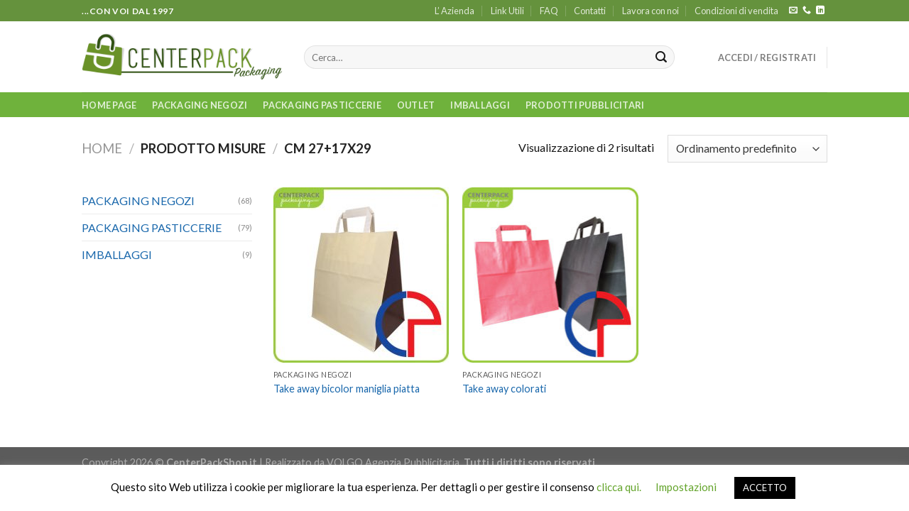

--- FILE ---
content_type: text/html; charset=utf-8
request_url: https://www.google.com/recaptcha/api2/anchor?ar=1&k=6LcBruIUAAAAANRwXHWwvFg8IKVbu9pXdSxuGaKx&co=aHR0cHM6Ly9jZW50ZXJwYWNrLml0OjQ0Mw..&hl=it&v=N67nZn4AqZkNcbeMu4prBgzg&size=normal&anchor-ms=20000&execute-ms=30000&cb=lfr5fwclyihf
body_size: 49421
content:
<!DOCTYPE HTML><html dir="ltr" lang="it"><head><meta http-equiv="Content-Type" content="text/html; charset=UTF-8">
<meta http-equiv="X-UA-Compatible" content="IE=edge">
<title>reCAPTCHA</title>
<style type="text/css">
/* cyrillic-ext */
@font-face {
  font-family: 'Roboto';
  font-style: normal;
  font-weight: 400;
  font-stretch: 100%;
  src: url(//fonts.gstatic.com/s/roboto/v48/KFO7CnqEu92Fr1ME7kSn66aGLdTylUAMa3GUBHMdazTgWw.woff2) format('woff2');
  unicode-range: U+0460-052F, U+1C80-1C8A, U+20B4, U+2DE0-2DFF, U+A640-A69F, U+FE2E-FE2F;
}
/* cyrillic */
@font-face {
  font-family: 'Roboto';
  font-style: normal;
  font-weight: 400;
  font-stretch: 100%;
  src: url(//fonts.gstatic.com/s/roboto/v48/KFO7CnqEu92Fr1ME7kSn66aGLdTylUAMa3iUBHMdazTgWw.woff2) format('woff2');
  unicode-range: U+0301, U+0400-045F, U+0490-0491, U+04B0-04B1, U+2116;
}
/* greek-ext */
@font-face {
  font-family: 'Roboto';
  font-style: normal;
  font-weight: 400;
  font-stretch: 100%;
  src: url(//fonts.gstatic.com/s/roboto/v48/KFO7CnqEu92Fr1ME7kSn66aGLdTylUAMa3CUBHMdazTgWw.woff2) format('woff2');
  unicode-range: U+1F00-1FFF;
}
/* greek */
@font-face {
  font-family: 'Roboto';
  font-style: normal;
  font-weight: 400;
  font-stretch: 100%;
  src: url(//fonts.gstatic.com/s/roboto/v48/KFO7CnqEu92Fr1ME7kSn66aGLdTylUAMa3-UBHMdazTgWw.woff2) format('woff2');
  unicode-range: U+0370-0377, U+037A-037F, U+0384-038A, U+038C, U+038E-03A1, U+03A3-03FF;
}
/* math */
@font-face {
  font-family: 'Roboto';
  font-style: normal;
  font-weight: 400;
  font-stretch: 100%;
  src: url(//fonts.gstatic.com/s/roboto/v48/KFO7CnqEu92Fr1ME7kSn66aGLdTylUAMawCUBHMdazTgWw.woff2) format('woff2');
  unicode-range: U+0302-0303, U+0305, U+0307-0308, U+0310, U+0312, U+0315, U+031A, U+0326-0327, U+032C, U+032F-0330, U+0332-0333, U+0338, U+033A, U+0346, U+034D, U+0391-03A1, U+03A3-03A9, U+03B1-03C9, U+03D1, U+03D5-03D6, U+03F0-03F1, U+03F4-03F5, U+2016-2017, U+2034-2038, U+203C, U+2040, U+2043, U+2047, U+2050, U+2057, U+205F, U+2070-2071, U+2074-208E, U+2090-209C, U+20D0-20DC, U+20E1, U+20E5-20EF, U+2100-2112, U+2114-2115, U+2117-2121, U+2123-214F, U+2190, U+2192, U+2194-21AE, U+21B0-21E5, U+21F1-21F2, U+21F4-2211, U+2213-2214, U+2216-22FF, U+2308-230B, U+2310, U+2319, U+231C-2321, U+2336-237A, U+237C, U+2395, U+239B-23B7, U+23D0, U+23DC-23E1, U+2474-2475, U+25AF, U+25B3, U+25B7, U+25BD, U+25C1, U+25CA, U+25CC, U+25FB, U+266D-266F, U+27C0-27FF, U+2900-2AFF, U+2B0E-2B11, U+2B30-2B4C, U+2BFE, U+3030, U+FF5B, U+FF5D, U+1D400-1D7FF, U+1EE00-1EEFF;
}
/* symbols */
@font-face {
  font-family: 'Roboto';
  font-style: normal;
  font-weight: 400;
  font-stretch: 100%;
  src: url(//fonts.gstatic.com/s/roboto/v48/KFO7CnqEu92Fr1ME7kSn66aGLdTylUAMaxKUBHMdazTgWw.woff2) format('woff2');
  unicode-range: U+0001-000C, U+000E-001F, U+007F-009F, U+20DD-20E0, U+20E2-20E4, U+2150-218F, U+2190, U+2192, U+2194-2199, U+21AF, U+21E6-21F0, U+21F3, U+2218-2219, U+2299, U+22C4-22C6, U+2300-243F, U+2440-244A, U+2460-24FF, U+25A0-27BF, U+2800-28FF, U+2921-2922, U+2981, U+29BF, U+29EB, U+2B00-2BFF, U+4DC0-4DFF, U+FFF9-FFFB, U+10140-1018E, U+10190-1019C, U+101A0, U+101D0-101FD, U+102E0-102FB, U+10E60-10E7E, U+1D2C0-1D2D3, U+1D2E0-1D37F, U+1F000-1F0FF, U+1F100-1F1AD, U+1F1E6-1F1FF, U+1F30D-1F30F, U+1F315, U+1F31C, U+1F31E, U+1F320-1F32C, U+1F336, U+1F378, U+1F37D, U+1F382, U+1F393-1F39F, U+1F3A7-1F3A8, U+1F3AC-1F3AF, U+1F3C2, U+1F3C4-1F3C6, U+1F3CA-1F3CE, U+1F3D4-1F3E0, U+1F3ED, U+1F3F1-1F3F3, U+1F3F5-1F3F7, U+1F408, U+1F415, U+1F41F, U+1F426, U+1F43F, U+1F441-1F442, U+1F444, U+1F446-1F449, U+1F44C-1F44E, U+1F453, U+1F46A, U+1F47D, U+1F4A3, U+1F4B0, U+1F4B3, U+1F4B9, U+1F4BB, U+1F4BF, U+1F4C8-1F4CB, U+1F4D6, U+1F4DA, U+1F4DF, U+1F4E3-1F4E6, U+1F4EA-1F4ED, U+1F4F7, U+1F4F9-1F4FB, U+1F4FD-1F4FE, U+1F503, U+1F507-1F50B, U+1F50D, U+1F512-1F513, U+1F53E-1F54A, U+1F54F-1F5FA, U+1F610, U+1F650-1F67F, U+1F687, U+1F68D, U+1F691, U+1F694, U+1F698, U+1F6AD, U+1F6B2, U+1F6B9-1F6BA, U+1F6BC, U+1F6C6-1F6CF, U+1F6D3-1F6D7, U+1F6E0-1F6EA, U+1F6F0-1F6F3, U+1F6F7-1F6FC, U+1F700-1F7FF, U+1F800-1F80B, U+1F810-1F847, U+1F850-1F859, U+1F860-1F887, U+1F890-1F8AD, U+1F8B0-1F8BB, U+1F8C0-1F8C1, U+1F900-1F90B, U+1F93B, U+1F946, U+1F984, U+1F996, U+1F9E9, U+1FA00-1FA6F, U+1FA70-1FA7C, U+1FA80-1FA89, U+1FA8F-1FAC6, U+1FACE-1FADC, U+1FADF-1FAE9, U+1FAF0-1FAF8, U+1FB00-1FBFF;
}
/* vietnamese */
@font-face {
  font-family: 'Roboto';
  font-style: normal;
  font-weight: 400;
  font-stretch: 100%;
  src: url(//fonts.gstatic.com/s/roboto/v48/KFO7CnqEu92Fr1ME7kSn66aGLdTylUAMa3OUBHMdazTgWw.woff2) format('woff2');
  unicode-range: U+0102-0103, U+0110-0111, U+0128-0129, U+0168-0169, U+01A0-01A1, U+01AF-01B0, U+0300-0301, U+0303-0304, U+0308-0309, U+0323, U+0329, U+1EA0-1EF9, U+20AB;
}
/* latin-ext */
@font-face {
  font-family: 'Roboto';
  font-style: normal;
  font-weight: 400;
  font-stretch: 100%;
  src: url(//fonts.gstatic.com/s/roboto/v48/KFO7CnqEu92Fr1ME7kSn66aGLdTylUAMa3KUBHMdazTgWw.woff2) format('woff2');
  unicode-range: U+0100-02BA, U+02BD-02C5, U+02C7-02CC, U+02CE-02D7, U+02DD-02FF, U+0304, U+0308, U+0329, U+1D00-1DBF, U+1E00-1E9F, U+1EF2-1EFF, U+2020, U+20A0-20AB, U+20AD-20C0, U+2113, U+2C60-2C7F, U+A720-A7FF;
}
/* latin */
@font-face {
  font-family: 'Roboto';
  font-style: normal;
  font-weight: 400;
  font-stretch: 100%;
  src: url(//fonts.gstatic.com/s/roboto/v48/KFO7CnqEu92Fr1ME7kSn66aGLdTylUAMa3yUBHMdazQ.woff2) format('woff2');
  unicode-range: U+0000-00FF, U+0131, U+0152-0153, U+02BB-02BC, U+02C6, U+02DA, U+02DC, U+0304, U+0308, U+0329, U+2000-206F, U+20AC, U+2122, U+2191, U+2193, U+2212, U+2215, U+FEFF, U+FFFD;
}
/* cyrillic-ext */
@font-face {
  font-family: 'Roboto';
  font-style: normal;
  font-weight: 500;
  font-stretch: 100%;
  src: url(//fonts.gstatic.com/s/roboto/v48/KFO7CnqEu92Fr1ME7kSn66aGLdTylUAMa3GUBHMdazTgWw.woff2) format('woff2');
  unicode-range: U+0460-052F, U+1C80-1C8A, U+20B4, U+2DE0-2DFF, U+A640-A69F, U+FE2E-FE2F;
}
/* cyrillic */
@font-face {
  font-family: 'Roboto';
  font-style: normal;
  font-weight: 500;
  font-stretch: 100%;
  src: url(//fonts.gstatic.com/s/roboto/v48/KFO7CnqEu92Fr1ME7kSn66aGLdTylUAMa3iUBHMdazTgWw.woff2) format('woff2');
  unicode-range: U+0301, U+0400-045F, U+0490-0491, U+04B0-04B1, U+2116;
}
/* greek-ext */
@font-face {
  font-family: 'Roboto';
  font-style: normal;
  font-weight: 500;
  font-stretch: 100%;
  src: url(//fonts.gstatic.com/s/roboto/v48/KFO7CnqEu92Fr1ME7kSn66aGLdTylUAMa3CUBHMdazTgWw.woff2) format('woff2');
  unicode-range: U+1F00-1FFF;
}
/* greek */
@font-face {
  font-family: 'Roboto';
  font-style: normal;
  font-weight: 500;
  font-stretch: 100%;
  src: url(//fonts.gstatic.com/s/roboto/v48/KFO7CnqEu92Fr1ME7kSn66aGLdTylUAMa3-UBHMdazTgWw.woff2) format('woff2');
  unicode-range: U+0370-0377, U+037A-037F, U+0384-038A, U+038C, U+038E-03A1, U+03A3-03FF;
}
/* math */
@font-face {
  font-family: 'Roboto';
  font-style: normal;
  font-weight: 500;
  font-stretch: 100%;
  src: url(//fonts.gstatic.com/s/roboto/v48/KFO7CnqEu92Fr1ME7kSn66aGLdTylUAMawCUBHMdazTgWw.woff2) format('woff2');
  unicode-range: U+0302-0303, U+0305, U+0307-0308, U+0310, U+0312, U+0315, U+031A, U+0326-0327, U+032C, U+032F-0330, U+0332-0333, U+0338, U+033A, U+0346, U+034D, U+0391-03A1, U+03A3-03A9, U+03B1-03C9, U+03D1, U+03D5-03D6, U+03F0-03F1, U+03F4-03F5, U+2016-2017, U+2034-2038, U+203C, U+2040, U+2043, U+2047, U+2050, U+2057, U+205F, U+2070-2071, U+2074-208E, U+2090-209C, U+20D0-20DC, U+20E1, U+20E5-20EF, U+2100-2112, U+2114-2115, U+2117-2121, U+2123-214F, U+2190, U+2192, U+2194-21AE, U+21B0-21E5, U+21F1-21F2, U+21F4-2211, U+2213-2214, U+2216-22FF, U+2308-230B, U+2310, U+2319, U+231C-2321, U+2336-237A, U+237C, U+2395, U+239B-23B7, U+23D0, U+23DC-23E1, U+2474-2475, U+25AF, U+25B3, U+25B7, U+25BD, U+25C1, U+25CA, U+25CC, U+25FB, U+266D-266F, U+27C0-27FF, U+2900-2AFF, U+2B0E-2B11, U+2B30-2B4C, U+2BFE, U+3030, U+FF5B, U+FF5D, U+1D400-1D7FF, U+1EE00-1EEFF;
}
/* symbols */
@font-face {
  font-family: 'Roboto';
  font-style: normal;
  font-weight: 500;
  font-stretch: 100%;
  src: url(//fonts.gstatic.com/s/roboto/v48/KFO7CnqEu92Fr1ME7kSn66aGLdTylUAMaxKUBHMdazTgWw.woff2) format('woff2');
  unicode-range: U+0001-000C, U+000E-001F, U+007F-009F, U+20DD-20E0, U+20E2-20E4, U+2150-218F, U+2190, U+2192, U+2194-2199, U+21AF, U+21E6-21F0, U+21F3, U+2218-2219, U+2299, U+22C4-22C6, U+2300-243F, U+2440-244A, U+2460-24FF, U+25A0-27BF, U+2800-28FF, U+2921-2922, U+2981, U+29BF, U+29EB, U+2B00-2BFF, U+4DC0-4DFF, U+FFF9-FFFB, U+10140-1018E, U+10190-1019C, U+101A0, U+101D0-101FD, U+102E0-102FB, U+10E60-10E7E, U+1D2C0-1D2D3, U+1D2E0-1D37F, U+1F000-1F0FF, U+1F100-1F1AD, U+1F1E6-1F1FF, U+1F30D-1F30F, U+1F315, U+1F31C, U+1F31E, U+1F320-1F32C, U+1F336, U+1F378, U+1F37D, U+1F382, U+1F393-1F39F, U+1F3A7-1F3A8, U+1F3AC-1F3AF, U+1F3C2, U+1F3C4-1F3C6, U+1F3CA-1F3CE, U+1F3D4-1F3E0, U+1F3ED, U+1F3F1-1F3F3, U+1F3F5-1F3F7, U+1F408, U+1F415, U+1F41F, U+1F426, U+1F43F, U+1F441-1F442, U+1F444, U+1F446-1F449, U+1F44C-1F44E, U+1F453, U+1F46A, U+1F47D, U+1F4A3, U+1F4B0, U+1F4B3, U+1F4B9, U+1F4BB, U+1F4BF, U+1F4C8-1F4CB, U+1F4D6, U+1F4DA, U+1F4DF, U+1F4E3-1F4E6, U+1F4EA-1F4ED, U+1F4F7, U+1F4F9-1F4FB, U+1F4FD-1F4FE, U+1F503, U+1F507-1F50B, U+1F50D, U+1F512-1F513, U+1F53E-1F54A, U+1F54F-1F5FA, U+1F610, U+1F650-1F67F, U+1F687, U+1F68D, U+1F691, U+1F694, U+1F698, U+1F6AD, U+1F6B2, U+1F6B9-1F6BA, U+1F6BC, U+1F6C6-1F6CF, U+1F6D3-1F6D7, U+1F6E0-1F6EA, U+1F6F0-1F6F3, U+1F6F7-1F6FC, U+1F700-1F7FF, U+1F800-1F80B, U+1F810-1F847, U+1F850-1F859, U+1F860-1F887, U+1F890-1F8AD, U+1F8B0-1F8BB, U+1F8C0-1F8C1, U+1F900-1F90B, U+1F93B, U+1F946, U+1F984, U+1F996, U+1F9E9, U+1FA00-1FA6F, U+1FA70-1FA7C, U+1FA80-1FA89, U+1FA8F-1FAC6, U+1FACE-1FADC, U+1FADF-1FAE9, U+1FAF0-1FAF8, U+1FB00-1FBFF;
}
/* vietnamese */
@font-face {
  font-family: 'Roboto';
  font-style: normal;
  font-weight: 500;
  font-stretch: 100%;
  src: url(//fonts.gstatic.com/s/roboto/v48/KFO7CnqEu92Fr1ME7kSn66aGLdTylUAMa3OUBHMdazTgWw.woff2) format('woff2');
  unicode-range: U+0102-0103, U+0110-0111, U+0128-0129, U+0168-0169, U+01A0-01A1, U+01AF-01B0, U+0300-0301, U+0303-0304, U+0308-0309, U+0323, U+0329, U+1EA0-1EF9, U+20AB;
}
/* latin-ext */
@font-face {
  font-family: 'Roboto';
  font-style: normal;
  font-weight: 500;
  font-stretch: 100%;
  src: url(//fonts.gstatic.com/s/roboto/v48/KFO7CnqEu92Fr1ME7kSn66aGLdTylUAMa3KUBHMdazTgWw.woff2) format('woff2');
  unicode-range: U+0100-02BA, U+02BD-02C5, U+02C7-02CC, U+02CE-02D7, U+02DD-02FF, U+0304, U+0308, U+0329, U+1D00-1DBF, U+1E00-1E9F, U+1EF2-1EFF, U+2020, U+20A0-20AB, U+20AD-20C0, U+2113, U+2C60-2C7F, U+A720-A7FF;
}
/* latin */
@font-face {
  font-family: 'Roboto';
  font-style: normal;
  font-weight: 500;
  font-stretch: 100%;
  src: url(//fonts.gstatic.com/s/roboto/v48/KFO7CnqEu92Fr1ME7kSn66aGLdTylUAMa3yUBHMdazQ.woff2) format('woff2');
  unicode-range: U+0000-00FF, U+0131, U+0152-0153, U+02BB-02BC, U+02C6, U+02DA, U+02DC, U+0304, U+0308, U+0329, U+2000-206F, U+20AC, U+2122, U+2191, U+2193, U+2212, U+2215, U+FEFF, U+FFFD;
}
/* cyrillic-ext */
@font-face {
  font-family: 'Roboto';
  font-style: normal;
  font-weight: 900;
  font-stretch: 100%;
  src: url(//fonts.gstatic.com/s/roboto/v48/KFO7CnqEu92Fr1ME7kSn66aGLdTylUAMa3GUBHMdazTgWw.woff2) format('woff2');
  unicode-range: U+0460-052F, U+1C80-1C8A, U+20B4, U+2DE0-2DFF, U+A640-A69F, U+FE2E-FE2F;
}
/* cyrillic */
@font-face {
  font-family: 'Roboto';
  font-style: normal;
  font-weight: 900;
  font-stretch: 100%;
  src: url(//fonts.gstatic.com/s/roboto/v48/KFO7CnqEu92Fr1ME7kSn66aGLdTylUAMa3iUBHMdazTgWw.woff2) format('woff2');
  unicode-range: U+0301, U+0400-045F, U+0490-0491, U+04B0-04B1, U+2116;
}
/* greek-ext */
@font-face {
  font-family: 'Roboto';
  font-style: normal;
  font-weight: 900;
  font-stretch: 100%;
  src: url(//fonts.gstatic.com/s/roboto/v48/KFO7CnqEu92Fr1ME7kSn66aGLdTylUAMa3CUBHMdazTgWw.woff2) format('woff2');
  unicode-range: U+1F00-1FFF;
}
/* greek */
@font-face {
  font-family: 'Roboto';
  font-style: normal;
  font-weight: 900;
  font-stretch: 100%;
  src: url(//fonts.gstatic.com/s/roboto/v48/KFO7CnqEu92Fr1ME7kSn66aGLdTylUAMa3-UBHMdazTgWw.woff2) format('woff2');
  unicode-range: U+0370-0377, U+037A-037F, U+0384-038A, U+038C, U+038E-03A1, U+03A3-03FF;
}
/* math */
@font-face {
  font-family: 'Roboto';
  font-style: normal;
  font-weight: 900;
  font-stretch: 100%;
  src: url(//fonts.gstatic.com/s/roboto/v48/KFO7CnqEu92Fr1ME7kSn66aGLdTylUAMawCUBHMdazTgWw.woff2) format('woff2');
  unicode-range: U+0302-0303, U+0305, U+0307-0308, U+0310, U+0312, U+0315, U+031A, U+0326-0327, U+032C, U+032F-0330, U+0332-0333, U+0338, U+033A, U+0346, U+034D, U+0391-03A1, U+03A3-03A9, U+03B1-03C9, U+03D1, U+03D5-03D6, U+03F0-03F1, U+03F4-03F5, U+2016-2017, U+2034-2038, U+203C, U+2040, U+2043, U+2047, U+2050, U+2057, U+205F, U+2070-2071, U+2074-208E, U+2090-209C, U+20D0-20DC, U+20E1, U+20E5-20EF, U+2100-2112, U+2114-2115, U+2117-2121, U+2123-214F, U+2190, U+2192, U+2194-21AE, U+21B0-21E5, U+21F1-21F2, U+21F4-2211, U+2213-2214, U+2216-22FF, U+2308-230B, U+2310, U+2319, U+231C-2321, U+2336-237A, U+237C, U+2395, U+239B-23B7, U+23D0, U+23DC-23E1, U+2474-2475, U+25AF, U+25B3, U+25B7, U+25BD, U+25C1, U+25CA, U+25CC, U+25FB, U+266D-266F, U+27C0-27FF, U+2900-2AFF, U+2B0E-2B11, U+2B30-2B4C, U+2BFE, U+3030, U+FF5B, U+FF5D, U+1D400-1D7FF, U+1EE00-1EEFF;
}
/* symbols */
@font-face {
  font-family: 'Roboto';
  font-style: normal;
  font-weight: 900;
  font-stretch: 100%;
  src: url(//fonts.gstatic.com/s/roboto/v48/KFO7CnqEu92Fr1ME7kSn66aGLdTylUAMaxKUBHMdazTgWw.woff2) format('woff2');
  unicode-range: U+0001-000C, U+000E-001F, U+007F-009F, U+20DD-20E0, U+20E2-20E4, U+2150-218F, U+2190, U+2192, U+2194-2199, U+21AF, U+21E6-21F0, U+21F3, U+2218-2219, U+2299, U+22C4-22C6, U+2300-243F, U+2440-244A, U+2460-24FF, U+25A0-27BF, U+2800-28FF, U+2921-2922, U+2981, U+29BF, U+29EB, U+2B00-2BFF, U+4DC0-4DFF, U+FFF9-FFFB, U+10140-1018E, U+10190-1019C, U+101A0, U+101D0-101FD, U+102E0-102FB, U+10E60-10E7E, U+1D2C0-1D2D3, U+1D2E0-1D37F, U+1F000-1F0FF, U+1F100-1F1AD, U+1F1E6-1F1FF, U+1F30D-1F30F, U+1F315, U+1F31C, U+1F31E, U+1F320-1F32C, U+1F336, U+1F378, U+1F37D, U+1F382, U+1F393-1F39F, U+1F3A7-1F3A8, U+1F3AC-1F3AF, U+1F3C2, U+1F3C4-1F3C6, U+1F3CA-1F3CE, U+1F3D4-1F3E0, U+1F3ED, U+1F3F1-1F3F3, U+1F3F5-1F3F7, U+1F408, U+1F415, U+1F41F, U+1F426, U+1F43F, U+1F441-1F442, U+1F444, U+1F446-1F449, U+1F44C-1F44E, U+1F453, U+1F46A, U+1F47D, U+1F4A3, U+1F4B0, U+1F4B3, U+1F4B9, U+1F4BB, U+1F4BF, U+1F4C8-1F4CB, U+1F4D6, U+1F4DA, U+1F4DF, U+1F4E3-1F4E6, U+1F4EA-1F4ED, U+1F4F7, U+1F4F9-1F4FB, U+1F4FD-1F4FE, U+1F503, U+1F507-1F50B, U+1F50D, U+1F512-1F513, U+1F53E-1F54A, U+1F54F-1F5FA, U+1F610, U+1F650-1F67F, U+1F687, U+1F68D, U+1F691, U+1F694, U+1F698, U+1F6AD, U+1F6B2, U+1F6B9-1F6BA, U+1F6BC, U+1F6C6-1F6CF, U+1F6D3-1F6D7, U+1F6E0-1F6EA, U+1F6F0-1F6F3, U+1F6F7-1F6FC, U+1F700-1F7FF, U+1F800-1F80B, U+1F810-1F847, U+1F850-1F859, U+1F860-1F887, U+1F890-1F8AD, U+1F8B0-1F8BB, U+1F8C0-1F8C1, U+1F900-1F90B, U+1F93B, U+1F946, U+1F984, U+1F996, U+1F9E9, U+1FA00-1FA6F, U+1FA70-1FA7C, U+1FA80-1FA89, U+1FA8F-1FAC6, U+1FACE-1FADC, U+1FADF-1FAE9, U+1FAF0-1FAF8, U+1FB00-1FBFF;
}
/* vietnamese */
@font-face {
  font-family: 'Roboto';
  font-style: normal;
  font-weight: 900;
  font-stretch: 100%;
  src: url(//fonts.gstatic.com/s/roboto/v48/KFO7CnqEu92Fr1ME7kSn66aGLdTylUAMa3OUBHMdazTgWw.woff2) format('woff2');
  unicode-range: U+0102-0103, U+0110-0111, U+0128-0129, U+0168-0169, U+01A0-01A1, U+01AF-01B0, U+0300-0301, U+0303-0304, U+0308-0309, U+0323, U+0329, U+1EA0-1EF9, U+20AB;
}
/* latin-ext */
@font-face {
  font-family: 'Roboto';
  font-style: normal;
  font-weight: 900;
  font-stretch: 100%;
  src: url(//fonts.gstatic.com/s/roboto/v48/KFO7CnqEu92Fr1ME7kSn66aGLdTylUAMa3KUBHMdazTgWw.woff2) format('woff2');
  unicode-range: U+0100-02BA, U+02BD-02C5, U+02C7-02CC, U+02CE-02D7, U+02DD-02FF, U+0304, U+0308, U+0329, U+1D00-1DBF, U+1E00-1E9F, U+1EF2-1EFF, U+2020, U+20A0-20AB, U+20AD-20C0, U+2113, U+2C60-2C7F, U+A720-A7FF;
}
/* latin */
@font-face {
  font-family: 'Roboto';
  font-style: normal;
  font-weight: 900;
  font-stretch: 100%;
  src: url(//fonts.gstatic.com/s/roboto/v48/KFO7CnqEu92Fr1ME7kSn66aGLdTylUAMa3yUBHMdazQ.woff2) format('woff2');
  unicode-range: U+0000-00FF, U+0131, U+0152-0153, U+02BB-02BC, U+02C6, U+02DA, U+02DC, U+0304, U+0308, U+0329, U+2000-206F, U+20AC, U+2122, U+2191, U+2193, U+2212, U+2215, U+FEFF, U+FFFD;
}

</style>
<link rel="stylesheet" type="text/css" href="https://www.gstatic.com/recaptcha/releases/N67nZn4AqZkNcbeMu4prBgzg/styles__ltr.css">
<script nonce="aeCPlxof9MznTQTJFA6J4Q" type="text/javascript">window['__recaptcha_api'] = 'https://www.google.com/recaptcha/api2/';</script>
<script type="text/javascript" src="https://www.gstatic.com/recaptcha/releases/N67nZn4AqZkNcbeMu4prBgzg/recaptcha__it.js" nonce="aeCPlxof9MznTQTJFA6J4Q">
      
    </script></head>
<body><div id="rc-anchor-alert" class="rc-anchor-alert"></div>
<input type="hidden" id="recaptcha-token" value="[base64]">
<script type="text/javascript" nonce="aeCPlxof9MznTQTJFA6J4Q">
      recaptcha.anchor.Main.init("[\x22ainput\x22,[\x22bgdata\x22,\x22\x22,\[base64]/[base64]/[base64]/bmV3IHJbeF0oY1swXSk6RT09Mj9uZXcgclt4XShjWzBdLGNbMV0pOkU9PTM/bmV3IHJbeF0oY1swXSxjWzFdLGNbMl0pOkU9PTQ/[base64]/[base64]/[base64]/[base64]/[base64]/[base64]/[base64]/[base64]\x22,\[base64]\\u003d\\u003d\x22,\x22w7svw4BVDcOuGirDumfDhMOmw741w50Vw5kCw4ofVixFA8OqHsKnwoEiGmvDiwrDs8OgdFgfJ8OgPlxQwp4Kw5HDv8K+w6rCucKBVMKqXsO/aVXDrcKAKMKLw5jCqMKNIMOfwpPCgH3Dk1rDniXDgB86AMKYMcOlXBfDt8KcBXYtw5PCnhTCu2wtwq/DicKCw60KwpjCtcOdOcK8IMK5AsOwwqIOEQvCjFRtVw/Cm8OWXAM9L8K2wq40wqMQUsOZw7Biw6N3wpJmS8OZEcKJw5VCfwNIw7VHwrTChMOUS8OVMTjCnsOiwp1Yw5XDuMKtfMO9w6bDocOLwrQLwq/CjsOVMWzDj0YGwp3DrMOtUm9GWcOuW2jDm8KrwrpZw4HDucORwrU8wpLDv1R4w4Qqwp8Vwp1ISRTCvErClErCoVbCvMOyQhzCk2Vke8KheBbCr8O/w6A8UzpLVGZ8FsOhw7TClsOWG0zDjBQ5TFY2VVrClgl+Rw0VaA4ve8KhNmbDncOCDsKCwp/Du8KsWU8LbR3CpMOtaMKBw5/Dg3rDmWnDk8KJwq/CtwlHJ8KzwpLDlwDCsETCpMK9woDDmsOeT29XFGvDmEUbeAVEI8OBwqDCq3hwaVZzajHCvcKcdsOTfMOWEsKmP8Ojwr9QKgXDr8OkHVTDhsK/w5gCEMOvw5d4wo7CnHdKwo/DgFU4OcO+bsOdXsOKWlfCvm/DpytUwq/DuR/CsE8yFX/DkcK2OcO+Sy/DrFl6KcKVwpp8MgnCvgZLw5puw7DCncO5wrdDXWzCoTXCvSgvw4fDkj0awr/[base64]/DpsKYwphqwpIDwrjCoizCu8ORVsKgwoNoexo8FsO8wpYZw5jCpMO2wrZ0AsKMMcOhSknDrMKWw7zDphnCo8KdRcOPYsOQA1dXdD4nwo5ew5NYw7fDtRTCvxkmOcOIdzjDkEsXVcOsw5nChEhmwrnClxdZRVbCkmTDmCpBw45ZCMOISxhsw4cMDglkwp/CnAzDlcOxw7ZLIMOhOMOBHMKDw40jC8K7w4rDu8OwcsKAw7PCkMOCL0jDjMK/[base64]/[base64]/w6URw6nCjcK/wpXCucK/OHrCnSt5w7rCqHvCi1rDkMOTw7Q/c8Kjf8KxCFDCsScfw7/CpcK5w69+w6nDgMKewqLDm2crBsO9wpbCvsKww7ZPecOqe3bCh8OBchTDo8K+R8KOR3VVckZzw44VWHwCZMOZQsKhw5DCosKpw5gSQ8K3bMKkAmJpNcKQw7TDl0HDt3XCqnnCiFZqHsOOVsOBw5B/w7ErwrEvFCPCgMKGVVHDnMK2UsKMw4dDw4Q8HsKCw73DrsOJwpDDsirDlsKqw6LCs8K0bkPCiGkRVsONwpLDrMKbw4V0FB4BfEHCjRRwwr7CvHk4w5/CnsOrw7zCmsOowqnDgw3DnsOEw7/DgknCl1/[base64]/[base64]/DtsOlODPCpcKfdRjCu8ONwpJEwqfDsMKzwrBvZMOVwq92wqckw5LDmlc3w4xDZMOXwqogEMOhw6TCgcO2w5YTwqbDvsO0csKxw61twovCoAMNB8Obw6YLw4/Cg1PCtk3DlhwpwrN8T3jCuGXDgz48woTCmMORVAxUw6BkA2PCocODw6/[base64]/DpEPDvsOeD1fCs8OefMK0wo7DlcOxwpzCuMK5woIsw40CwqV0w4DDo3TCrWbCtX/DtMKZw4bDrClVwqxfR8K7IMKOMcOqwpjClcKBTsKlwrNXBXRmCcKgNsKdwrZZwpB5UcKDwpIUdCd8w5FmW8Krwr8Vw5rDt3JMYx/DiMOKwqHCpMOlAjHCncOzwrgRwrEowr9iZMOdU2EBLMOASMOzDcOwDzzCiEcHw4jDt1QHw6JHwpYiwqPCvFojaMObwrfDj1cZw4TCjF3Ci8OmFnbCh8OlHG5EV2UiKcKJw6bDi37CpMOpw5TCo2TDh8OiQgDDmAB/wrhhw75ywrPCkMKQwp88GsKQXDrCnSrCvA3CmB7DtEY1w5jDp8KpOjZPwrcHZMOQwokrc8O8TmZ5EMO/LMOcQMO/wq7Cgn7CiGk3BcOaJBjCgsKuwofDoHdMw6ttKMOUFsOtw5TDsRZTw4/DgnpLw47CicK9wqrCvsOxwrPCmQ3DkSZGw7TDiQ/CpcKrI2cHw5vDjMKdPGTClcKew4JcK1rDoz7CkMKiwrTCmz0KwoHCnwLCrMODw7oqwrhEw6rCjx9dRcOhw4DCjH8dScKcbcKnN0jDj8KqYxrCtMK3w6AewqwIYT/Ch8OuwqwmT8O6wqAjbcOWS8O0AcONLTUCwosawoBhw77Dh2PDvEvCvcObw4rCpMK/KMKRw4rCuRXCiMOdUcOAcEg0FgADZ8OCwpvCmjFaw4zDghPDsxDCmloswqHDp8K+wrR2Mmx+w5XDiwDCj8KFeUUYw5NoWcK+w4Iwwq9fw5jDtU/Dj2lTw5s7wrIAw4rDgcOQwpLDh8KfwrUkNsKPw7bCqi7Dn8O8SFzCoSzCusOiBhnDicKnYkrCjcO9wooVDScYwozDrkUdaMOHW8O2wqzCphzCt8K6aMOtwpXDvld5CQ/[base64]/Cr1sWwrbCm2bDhzDCvcO0QXgjw4HCgw7DihfDisKCw4zCpsKYw59Gwp9ROz3DsmJlwqfDvMKjEMK9wqTCn8K8wr8/AMOeBcK/[base64]/QjvDsgXCtsOow7HCsAR/c8KbG8Oiw53DkWjCqFnDusK3OFsbw6hHFXXCmcOUWsO7wq/Ct0LCocK/[base64]/DjQfDs8OKYklMwrlrMlLDnsKfAcKKw61zw7Zpw4HDkcOAwohGwqfDuMOEw7XDlRBIXRPCkMKMw6/Dqk0/w71TwrnCi39VwrLCs37CtMK+w4hXwo3Ds8KqwpNdZcOIL8OfwpbDusKRw69qS1Ifw7p1w6/CoArCmh44HmcCPC/CgcOSd8Ogwr5SDsOWCMKVQjJWXcOUMT0rwpZiw5c0P8K0WcOQw7/CokPCkSYoP8Kywp/[base64]/EC9pw7DDi33Ct8OLZnRQwqc4CljDvcO4wo/[base64]/[base64]/w5RkbwjDm3kGD1E5woUcw5pYwqLDt13Cpn4fS1PDicOPeQrCly3DicOtIzXCjMOBw47Cv8KofRp4GyF0JMOEw51RHxzCm3p+w4HDg1t4w48wwrzDgMO+OMO1w6HDi8KuDlXDmcO/G8Kywp5hwo7DtcKiFnvDp0wewoLDqXAfD8KJclhgw7bCucKrw4vDuMKsX23CiCd4MsONEMOpYcOcwog/AzfCpcKPwqfCpcOMw4bCncKxw4ZbGcKbwo7Dn8KrIgvCvsK7RsOzw6ldwrPCuMKQwoxXdcOtT8KNwrwUwrrCgMKaeXTDlsOnw7zDi1kqwqUwacK8wphFfXHCncKxJn0aw6/Ch3k9wq3DoAnDig/DgBjDrSEvwrjCuMKywrfCuMKBwoBxXsO9RsOIQcKDDVzCoMKhCytdwoTDvUZ+wqUZLiYaYUohw5TCs8OpwobDkMKewqh2w7sbYD4qwp48Tg/CmcOuw5bDmcK4w5XDmSvDl0sIw7HCvMOaB8OnayzDkFfDm23CmcK8WSJfSy/CpnDDtsK3wrg3UGJUw4bDgH44Pl7CoVPDsCImUTDDlcK6fcOpGThowolySMKnw7g0dUUzRsOaw4/ChsKQADB6wrnCp8KDGA07ccOCU8ODKyTCiXAJwp/[base64]/DqlA0F8KeXcOiwqEkw4tcKyh4wohWw6ozScOYMMKGwotkNsOtw4vDosKNDhR5w6RhwrDDtwtUwo/DgsKcEijDs8KDw44nNcOSEcK5wr7DrsORBsOqciNMw4sTIMOOW8Knw5rDh1hawodsEBlGwr7Dj8KeH8O6woFCw7jCtMOWwonCoXpEbsK9H8OkHg/[base64]/wpDCuMKLwpbDs8KzOg9bw7QpwroCMT96OMK2CTbCrsOgwrXCmMOfwq/[base64]/w5FawrlCYmnDlgPCrRrDj1xRw6TDscKMY8OWw6XDnsKRw6DDt8KVwpnDm8Kbw77Dq8OjAGFNRkdzwqDCiRJOXsK4FcO5AsKTwoURwozDrwBFwqEAwqFzwokqTTkrw5ggeloXGMK3C8O6ZWsPwqXDiMOdw7bDjwg3L8OVXBXDs8O/TMK2A0vCqMO/[base64]/CusKxBMKHwovCr8KfL23Cm3LDncKMwp7DssKcRcO/P33DqMKTwpDDhF/[base64]/UzvDjcOBdMKmwr9VRGDCi8KhDxQSwoE5HTZHJxgRw7/[base64]/DnMOSOWDCvgnCq8KHJcO4wpvDu8Oww5RKw5zCi1gOEFDCtcOLw7/DnCvDvMKXwpUDCMK+EsOxZsKFw6RPw6XDpWvDunjCj2zDjyfDvg3DpMOTw7R3w6bCucKSwqMNwpp1wrk/wrQgw5XDrsOQWTrDoADCnQPCp8OiesOmZcK1BMOAT8O6UMKFcChHX17CmsKLTMOtwpdQbTkAW8KywqBsPMK2ZsOCQMOjwrfDr8OLwo0yS8OVHwLCgwDDpEHCgEvCjmp7wqAiRlYAfsKCwo7CrX/DlRY4w5rCiWLDucOrfcKgwqNuwonDqMKewqtOwq7Cv8KUw6l0w6lAwrPDj8Kaw6HCmi/DmBXCpsOjfSXCssOZC8Otwo3Cp1bDkMOaw6FSbcKRw5kWFMKbUMKlwogPNsKPw63Ci8OdWyzCsEfDvlgXw7EPTUxFKhjDl0TCvcOtIARPw443w4lWw7bDqcKYw5weG8Kew4kqwqIVwqrDohfDn2nDr8KGw53DsgzCosKfw4/DuCvCosKyFMKjExnDhhHCsX3Ct8OUAFAYwp3Dp8Otw7kdUQxaw5DDlHjDg8KnaDrCtMOQw5fCuMKUwr7CvcKrwrMewrbCokLCgRrColrCrMKnNxbDl8KsB8O+RcOjJgpOw4TDgx7DrQECwp/ClcO0w4EMKMKMMHNTBsOjwoZtwpPCm8O/JMKlRxBDwo3DvUjDoHQZcD/DlcOGwp5Ew5x5wpnCuV3Cv8OMWsOKwroGNsOiA8K2w5vCoWEgIcOaTETDuBTDqioWRcOsw7LDklgXasKTwptVdcOsTiXDo8KZJMO2X8OGNCbCpMOhLMOiH2YVZ2rCgsK/IMKZwrBsDWxjw40ocMKcw4vDo8OADcKFwo59Z0LDrFPCn2NSMsO5NMOSw5DDjCLDpsKQIsO2LVHChsO3DGsvYADCpC7CqcOuw7LDonLDmkx6woxSZwUNUAVILcK9wq3DnD/CoD/DqMO6wq0qwo5dwrssRsO8RMOGw6tvAxQPQG7DvxA9SMOVwqRxwprCgcOFeMK4wqvCmMOFwo3CvcO5DsKrwrNccMO0wp/CucOAwr7DpMOvw7IYCMKcVsOkw4/Cj8K7w49Awo7DvMKxXCwONjR6w5RWY30vw7Y1wqdRTSjCvsKLw6wxwpZTHmPCrMOGSlPCsDocw6/DmcKlVz/DgyYlwofDgMKNw4TDv8K3wooxwq5TPXInNcOWwqnDoDLCv3BWQQ/DuMOuYsO+wqvDjsO+w6LDucOaw4DDkw8EwrFEEsOqTMOGwoPDm3k5wrl+fMKQIcKZw5nCncOJw54AOcKtw5I3AcK8LSsFw4LDsMO7wo/Cjlc/cFVrEcOywoPDvRpbw70FDcOzwqRzH8O1w7fDpkNDwocewpxmwoEgw43CsUDCjsKKJQTCoFrDtsORChjCm8K+fy3Cv8OVegQmworCs17Du8O3C8OBbwHDp8KCw4/DmMOGwqfDsgZGUUZ5HsKqUkgKwplZZsKbwoU+Nys4w43Cr0I8OzIqw6vDosO+RcOlw4lVwoBGw7Vnw6fDmi5dO3B/[base64]/Dp1XCkcKdTBwuPlHDj8KDc8KDSU5sHC9pEV/[base64]/CtE8Sw73CpMOZRy8Gwq8tIMKZJsKwaAjCs8KKwosIEn/Dp8OHbcKGw50hwrPDohPDvzPDmwBdw5ExwqXDmMOQwqMJMFvDvcOuwqzDhDlbw6rDu8KRKcKcw5DDt0/DvMOcwp3DtcKzwqXDjcOEwr7DpXzDusOKw4s0SwdJwonCmcOLw53DlxYjZTLCvFtFQsK9c8K6w5fDlcKmwr5Vwr9/[base64]/DucOOwpXDqsK7bkBYEsKPGTk8w4BVBXlZOMOPZMOrMxTCtBjCpy9qwp3CnHDDhyzCv2Zew6t4QxZJJMKRXMK2NRlVAgFAOsOHwp/DkRLCisOrw6jDm1zCgsKYwrMaIlbCo8K8CsKFVEZew4xawqfCucKcwpLCjsO0w7wXfMOsw6Z9UcOAJ0BHeW/DrVfCjSfDpcKnwqnCsMKHwqPCoC1kFsOYaQjDi8KowpF7E3XDm0fDn23Du8KywqrDicOswrRNBVXCvxvCmx9+IsK/wonDkAfCnnbCiU9jMcOuwpQKdAMEbsOrwoIww4TDs8OGw4d3w6XDriscwojCmj7ChcK/wqh6a3nCsw7DtCXCmlDDtsKlwodRwpzDk3drE8OnZj/Dg0h7FV/ClTHDlcOrw77DqMOxwrXCvzrClmVPRsOEwpTCmcOGecKlw6FwwqLDh8KDwrV1wo8Qw5YMKsO/[base64]/[base64]/DkcKvwoU5wr59w4TDrXfCksOJwrvCv8O7ZR1Yw53CjH/CksOndBHDhcONHMK0wobCgDrCicOEBMO0f0PDlm5SwofCoMKXUcO8wpjCqMOrw7vCqhQHw6rCjiAywqsOw7RqwpLCvcKoKk7DlAtVQRZUViVRbsOWwrMRW8O1wq9cw4HDhMKtJMKOwrtcGQMtw4ZdZg5jw5tvBsOYXVoDwpnDj8Oswr41VsOqbsOHw5jCncKmwq5/wq7Dq8K7D8Kjw7jDpGbCnzMIDsOCFDrCvHnDi2UhRizCocKvwrcLw6psWsO8bRfCncOxw6/CgcO+TWrDgsO7wqQNwrtcFXFqNMKlV1R4w6rCjcOSTi4UG3wfLcKGRMO6NA/CsQIdcMKQHsOFQ3U7w5rDv8Kzc8O0w7NdeGrDu3tgRxvCu8Oew7zDqDDChDHDvFnCgMOeLAxefMKnZwdXwrg3wr7Cm8OgGcKRFsKaJi1+woLCpicAYsOJw4PCvsKIdcKMw5TDgcKKdCwhe8OeDMOaw7TCjWjCnsO1anzCs8O/FHnDosOFVhJiwoNJwo98wpvCnn/CqcO8w7Z2WsKUD8OLA8KAHMOoTMOAVcKTIsKawpAzwpMQwqEYwrt6VsKjf1rClcOGay4abhE3XsOWY8KrQsKKwp9XWWrCkVrCj3DDh8OKw6B8cTbDs8KuwrbCpMOow4/CssOJw4lScMKZIz42wpLCicOKZRfCrH1kccKOCTXDoMOAwrZTP8Kdwo9fwo7DlMObHzUzw6bCvcO6GBs7wonDkgzDqBPDisOjEcO6NTITw5jCugXDgDzDtQw/wrBVFMOnw6jDqQ1Ew7ZBw5caGMKow54MQgbDgh3CiMKhwrZhBMKrw6V7wrt4wotrw5hEwp8JwpzCi8KHFgTCjVJIwqsFw6TDgwLDtnRUwqB3wrgnwqw1wqLDhno6b8Kdc8OJw4/Cn8Kuw7U6wq/[base64]/[base64]/Cp8OKw4FYW8KlGsOiw5x/wp4twoXDncKdwpkLdBHCncKqwp1TwoVDPcK8Y8Kvw5/Cv1J6dcO+C8KCw7LDnsODaC9qw4HDqR/DuyXCvyZIOnUAPhbDn8O0MxYjwo/CqF/[base64]/YsOowrI8HMKkw6EhwqYywqTDj8OvWy8Zwq/CvsKGwooRw5TDvBDChsKTSzrDjjtHwoTCpsKqw7J6w71MS8KPQS0qJHByesKeNMKowqI8UxzCvMONcU/[base64]/CrRXClcK/BMO6C8KZKTnCkBchN8Kvwr7CisOMwp4Sw5fChsKJecO0MHs+DMK4SndzenLDgsKUw6B2w6fDvijDqMOfYMO1w5BBT8KLw7nDk8KaXjXCi1rDssKWMMOsw4PClVrCgA4qXcOrE8Kow4TDmATDu8OEwqLCqMOXw5gRJCDDg8OAOW4qNsKMwrIRw74zwq7CunRdwrUnwp/CjyExTF0hHXLCosOwYMOrYg1Qw4xgUsKWwo5/V8Ozwr4vw4rCkCQGW8OZDXJHZcOnfkjDllXChcOXez/DjRsqw659UCpDw5LDixXCgn9UEW4Fw7HDjAZNwrJhwoQhw7Znf8Oiw6DDrHzDscOQw5/CscOyw65MBsO3wooww6IAwpkYW8O0E8Oww4TDv8KUw7LDmUDCgMOlw4HDicOsw74YVm0Qwr/CnU3ClsKKeFwlfsKsZ1RCw6jDhsKvw5PDlTZYwocnw5J0w4XDkMKhBhI0w5zDjcO5XsOWw4hkAD3DvsOcGHNAw6pkZMOpwp3DlgfCiQ/CucOVB1HDjMOGw6nDnMOSVXPCjcOkwoEEQGDCj8Kiwoh+wqLCgHFfUn/[base64]/A2ZWZ2ERNcKfZXPCrcOpw7Y9w4Z5wpReKgXDmyfCk8OFw5rCq0Q6wpTCk1BVwpzDkBfDswh6bgDDncKMw6DCkcKXwrxYw5/DlwrDjcOGw7HCrHvCvBPDs8K0YRNwE8ORwplfwq3DqENQwo9PwrR5KsOLw44yCw7CvMKRwqFNwr8WQcOZSMKFwrFnwoEYw7Now6TCvxjDk8OwEnbDhDcLw5/DvsOdwq9wIgfCk8Kmw6l3w411Yh7DhEl4w5/Dii8uwp4aw77CkinDo8KCeRcOwo8awoEkZ8KUw5NCw4/[base64]/Di8KqTl5vw4fDhMKTAkJpOcKfw4FLKyddA8KyRgjCpXPDuDV7R2zDvScsw65Ywo0bBjogVU/DjMOWwqdne8OkOioVKMKFX0FawoonwrLDokh7dEbDgBnDgcKpMMKKwqnCqWZMX8Ofw4Z4KsKfDQrDsFowBkomJHfCrsOkw4fDl8KAwpHCoMOnBsKGQGAew7TCgC9sw4wrWcK/[base64]/CoEMtw4TCv8Kwwpg2H8OUWcKjw4oDw69bw4rDqsKUwr1YHQN3UMKRXycSw7oowodPeDt4dQ3DsFDCgsKRwrZrK2w0w4DCrcKbw4IKw5jDhMOZwqNAbMOwa0LDkiIHWEHDhlDDmMK8woEpwqgPLAdSw4PClh1mWFxrUsOnw77DoyjDlMOAJsOJJiJTXCPCo3jCisO/w57CiDPClsK3SsKvw7p1w6PDn8O+w4l0BsORGsOkw5TCkipRAwTDigXCoGjDh8K8ecOwDDIfw5trAlXCt8KdH8K0w6xvwokuw6gUwpDDvsKlwrXDhkU/NH/[base64]/CoUgewr9BwoBBVcO2wo7DpBwpwqUPFBZGwovCjHDDs8K9RsK9w4jDmQwSfBvDmwBrZGTDsnVHwqEkacO3w7BaKMKDw44OwqI+FcOlIMKrw7vDocKWwpUMO3PDpXfCrkF/cF09w7swwoTCm8Kbw6AWeMOTw5XCly7CgDnDkUDCncK3wph7w5fDgMKfacOqQcKswpp1wog8MAnDjsO5wqzCiMKKN1LDpMKowr/DpTYIw4xBw7Ulw79KAWpPw6TDi8KJCi1hw5gLLzxZYMKvQMOww604Lm/DucK9YmvDon04KMKjLWvCjMOGWsKNTnpGTlDDrMKValZkw5zCkiTClcODIynDr8KnX3Z2w6MMwokFw5oUw4AtbsOpKEvDh8KjZ8OEK2xtwqnDuTHCjMOtw7FRw7gVXMOSwrdLw4RAw7nDo8K3woxpG0Mpw5/DtcKRRsKLYjzClBJKwpzCgcO3w7cZIF1Hwp/DgcKoLi1vw7LDv8OjZcKrw7/DviYnJl3DrcKOd8KQw6/CpwPClsODw6HCjsOSaQFPTsKSw4wxwqbCgMOxwpLCpQ7DuMKTwpwJZcO2wp1wP8KzwrN8csKKE8KhwoV3DMKCZMObwqTDkyYnw5cQw543w6xZR8OZw5gWwr0Rw69/w6PClsOuwqNaS2/DrsK5w78kZ8KFw4cdwpkDw7TCl2TCnz5qwo3DjcK1w4Ngw7I9IsKiRcK0w4PCkAzCnX7DrW3Dj8KadcOdT8K/F8KGM8Oqw5Nww4vCicO7w7HDs8Okw4XCrcOgUAh2w60id8KtImzCgcOvU0/[base64]/DnsKNwoAfw5VAwqzCh8O+w4DCpMOKw68/HH3DjWTCkhMUw7gEw55iw6TCl2Bvw64Ha8KFDsO7wozCiVdgBcKGY8OYw4dCwplOw74Ywr7Dh0crwoVUHRptKMOsQMO8wo3Dsn4LeMOlOGdQfmdQTB1rw4jCnMKdw49Aw6d7Qg0BZMKYwrBwwq4Mw5/Cvw9ewqvCsEIawrrCkmgzBjxodwNEODtLw7k4bMK1XcKFDQnCpnXDj8KSw600TCzDvGZHwrbCqMKvwpbDrMOIw7HDrMOLw6kuw7zCu3LCs8O2T8KBwqtqw5JDw4sNG8O/aX7Dpw5Ww57CtcOAYV/CvRRswo8UBMObw4/Dm1HChcKDcQ7DuMKiAE7Cn8KzYRPCuW3CulMEMsORw4d7w6jDnw7CssK1wqbDocKAQMOrwo5FwqTDhsOLwp5ow5jCqcKmZ8Oew7gbWMO7IBt7w6LCqMKkwqArCWTDm1jCpQYeey1kw63ChMOvwoHCvMKabcKjw6PDh2YYPsO/wrlIwoLDmsKqBxDCv8Krw6vChisnw7LChU5Xwpo7PcKCw7UiGMOhVcKXLcKPA8OKw53Dq0fCssO0cn0eJnzDo8ODUMKUNXogWg0iw48Wwop0d8KHw6tmclFTAMOIXcO0w4LDom/CvsKNwrjDsSPDkDHDqMKzXsO0wp5jScKAQ8KeORbDh8OgwrPDvid5w7jDlsKbeRbDvsKfwq7CnFLCgsKPWW8uw6MZIMOLwqEJw5LDsBrDnipaX8OLwp8vE8KpfFTCgCFDw4/CjcOnPMKrwo/[base64]/wrMww5fDkRzDhcK9wrRdw6XDosOLw418CcORwqxgw4rDt8OhLV/CkDTDs8K0wrJ9dg7ChMO8MB3Dm8OHV8KYbDtOecKgwo3CrMKqNlHCisOLwpk2QWTDrMOpcjjCssK/dwzDlMKxwrVGwqPDp03DkRJ/w7sIF8O2woJSw7NgD8OSfVI/TXQ7ScOXSX9DK8OFw6s2fwHDsEDCvw4hUQsSw7DDqsKXQ8KEw7k6HsKvwphydRDCk0/CsHBzwpNjw7nCvEXChMKsw7vCgg/CuULCqjsEAsO2c8K7w5YjTmvCosK1PsKdwrXCvjoCw6jDgMKZUSpgwpoPW8KKw59MwoHDvgPCpH/[base64]/[base64]/Dg8O0DMOcN17DucOYA8KXURbDhMKnE8Orw7I0w7UBwpPCgcOXNMK4w7knw5JrUE7CjcORb8KfwoDCkMOAwp5Fw7LDksK8VRpKwpXDocOZw5xVw5PDssOww6dEwp/[base64]/DmWTDpywew6RZLMOXwoIdw67DsU9jw5HDiMKYwqRwYMKSw4PCs1XDucOnw5ZTHSYlw6fCjcO4wpPCriAleWwMO0/CrMKpwqPCiMOHwphsw5AAw6jCvMOBw5F4aGnCskjDolBcDEzDs8KOYcKFHXUqw7TDnHlhTCLCmsKWwqc0WcKoZTp3HUZuwrw/wqvCocOqwrTDiEEuwpHCrMOcw7LDqSsDZXJ3wpfDujJAwoZaTMKJTcO0Ag5Zw7LDkcOZCRcwbyzChcONGQzCm8OsTB5zUAIqwoF5KWrDpcK3acKHwqJ3wq3DgsKeZkfCvWFiRyJRJsKFwrzDkF/CuMOcw4wjdnpvwpxiWsKRasO5wr1vWVgZbcKCwoouHG0gIA7Dpj3DmMOXPcOsw5cHw6d/EcOww54+EMOowoUNOALDksKHcMOlw6/DqMOcwobCojvDrsOJw7t0WsODC8O1PQ/Cn2jChcKwM0DDocKvFcKyAWjDosOWBhkRw7TDgMKxecOHPEDDpQTDrMKMwoTDnh0Tfy8MwrQMw7ojw5LCun3DnsKRwqzCgCcCHRYswpAfVDQ5YRfCocOrHsKMFXM8EGXDhMKlEnnDocOMf37Dn8KDL8ORw5x8wqcuCUjDv8KQw6DDo8OWw7/Cv8K7w7XCt8OQwpjDhMOxScOPMlTDgHbDicO4RsOswrQIVzF/CCvDoAQzW2TCgRF7w7MkTWBTCsKpwoDDuMOwwpzCjkTDkUTCqFV5ZsOLcsK8wq1II0fCpmNbw5pWwpLCqyVEwrrCkjLDs2AbYRDDgj/ClRZIw4EJRcKQKMKqCR/DvcOFwr3CssKBwrvDocOPH8KpRsOowoF8wrHCmcKcwpA/wq3DscKdDFzDsEtrwoHDiCzComzClsO2wqYzwqvCpDTClQRlMMOgw6rCkMOTHwHCm8OSwroVw7PDkhrCmMOGXMOCwq3DkcKIwotyQcOOPMKLw7HDhiLDtcOkwo/[base64]/Cv3jDlMK2w5sBwrPDsmbCqlJNwowSw5PDvAgDwponw73CtBHCkRhJM051STpVwqPCkcKRAMKGehgtZsO5wp3CusO5w6rCvMO/[base64]/CrGHDsj5rewoPOcKpXm8Aw5hzXx8mHATDkV4HwpHDq8K3w7sAMiPDgk8ZwoMbw7/CnD50ecK8dy1FwrInKsOPw6w2w6vCrHc6wqbDrcO5OCbDnS7DkEJIwqMTAMOZw4Q0woXCkcOvw4DCuhhtYsKSdcOTLg3CtlLDssKzwo5Ob8Odw6McZcOfw71EwopVAcKLA3nDs1rCsMKnGR1Kw48sFnPCgBtnw5/DjsOAT8K4esOeGMKHw4LCs8OFwrNhw7tIHF/[base64]/DsGrDrcK2wrhtHGZmwoHCkWsOU8K0LcKUGMOsY3MKHcOvLyFyw6Eywod6CMK6wp/CpcOBXsOFwqjDklxYDFfCt1LDtsKNRm/DhMKHaBM7Z8O1woUIY0DDrlXCpCPDjsKAEXbCqMO7wo8eJhswH17DviLCl8OGADUVw49TIQrCucKzw5cAw5I7fMKOw5IIwovDhcOzw6MIL3BTUQjDusKJEg/CqMKww7LCqMK3w5YZPsO4dnF6WhzDicObwplaH1/CmsKfwqRQWh1Iw5USBV7DgSPCgWU9w7jDgUPCv8ODGMK7w58dw6YKCHoiXXdiw6XDqAsRw6vCvgTCiiV5dS7CncOxZ2HCqMOtWsOTwo8ew4PCsXR4wpQ+wqlww4fChMOhbG/CrcKpwqHDlBnDnsKGw4vDr8KoXsKHw4/DqicvFcOKw5AhRmYVwozDqDXDoTAmCljDlUnCvVACHcOLCxkdwpAbw5YNwobCjx/Dnw3ClcKfS3dNTMOuWBPDnikMJA8dwr/DrsKoBwR/E8KFTcKnw7oTw4nDucKcw5R0Ow05eFdXN8OEaMKvecOlGhPDs1zDim7Cn3dLGhEhwrdiOHXDsV8wasKRwqUha8Kvwo5uwpdxw7/CvMK8wqXDhxjDl0vCrRpGw7Y2wp3DjcOuw7PClmQCwoXDnFPCosOCw4Bgw7LCp2bDrgtXe05ZMBXCusO2wpZLwpzChT/CpcOOw50qw5XDqsOOHsKBJ8OoHznCgTR9w5TCrcO7woTDqMO2BMKqHyEYwolMFULClsK3wr1hwobDqCbDsnXCqcO8dsO/w70ew5MSenXCqU3DpyJUVzbDqnzCvMK2GTrDn35Uw4vCgcOjw4DCiXdNwr9JKGHCsCtVw7LClMOKDsOUUCUVKU3CoGHCn8OiwqLCi8OLwr/[base64]/[base64]/CvhrDoE3CrcOBw4jDoHdyLMOEw4DCscOBQ8OCwqthwq/Dh8OQTsK0WMKMw7fDs8OrEHQzwp4+O8KpE8O7w43DucKmSSEocsOQZMO1w6YPwofDk8O3PcKuVsKZBU3DusKpwq5ITsK1Jx5/[base64]/CuzdLWT3Dokh2wrvDoWdkw5TCo8O5w6zCoAnCoTrClHxMZxsVw4zCqzk+wrHCpsO9wojDlGQkwpkrPifCr2BjwpfDrMOiBQ/CisOSSR7Dnj3Cs8Oqw6PCh8KuwqnDucO/d3PDgsKABjEmDsOLwq3DvxAcRTAvOMKMDcKUM2XClFjCksOXOQXCscKqFcOaYsKIw7hMNsO5QMOhJD1oM8KOwrFGbmbDpMOacsO9D8K/eXLDhsObw5bCv8KDAl/[base64]/[base64]/ChGUtw4hFacKAwqvCuRHCtMKnNcK0YmPCkMOvXlQlwo3DqsKLHGjCkRxjw7DDs3J/[base64]/[base64]/DuAvCtMK0IXHClMKpZRTDksO4w5Vbd8ORw6jClFbDvMO+K8KBe8OXwqvDvkjCncK8bcOSw7DDkChfw5NMKMOjwonDk2Y6wpg2worCq2jDizwzw67CiXfDny4RAMKvYRvDvXV/ZsKcEWwjJ8KOEMKGZQnCjxzDksOcRmFDw5BCwqI/[base64]/T8KyOi19wrJ8P1dVwrxJwprCqVjDomnCksOBwqzDoMKrKznDnsKUD1IRw4TDuTMjwooXeAF4w5jDpsOtw6LDqsK5XMOPw63CgcOTQMO1Y8OPIMOQwpIAUcOnFMK/NMOxWUvDq2rCg0bDr8OXMTvCh8Kmd3/DhsOmCMKjccKbAMO6wpnCny3CvcO/[base64]/[base64]/ChsOgw69sTDnDtcOXFivChmJqw7bDhMKcwqLDocKxSjJyIxNSG0occnrCvcO+KCBawpPDmwzCqcO9U3sKwokVwqYAwoLClcKkwoQEfWkNHMOnWXYtwpc9IMKBAjvDq8Oyw7lTw6XDpMOvY8Onwq/Cg3/DsWpPwo7Cp8Ogw6PDsw/DiMODw4/DvsOVJ8OiZcKzNMKYw4rDs8KIP8OUw4fCp8OrwrwcaCDCsWbDtElAw55JMMKQwqskEMOsw7ULfsKBFMOIwpcdw75uUhrCtsKzRTDCqBvCvxjCuMKaB8Oywos5wqzDrQNMNjEqw5RFwrMrNMKqelLDthphJGLDicKrwohCVsK7TsKXw4ADQsOcw5ZsGVIBwobDi8KsEF/DoMOswq7DrMKRCAp7w608EyxUKVrDpglPaFgewo7DmkwhVD9WVcO5wr/[base64]/[base64]/CqsOYTcO3JmIiwoVYDzHCqsOWd2TCgcOrGMKWUWDDjsKuKQs3NMOkPW/CjcOTaMK/w77Cmj56w4/[base64]/Dh8ObERIhDTA5OcKWw5BBwrJHajTClj4lw4bDrzInw6oAw4vCuUIecmDCoMOGw4JXMsO1woDDiHbDhMO/wrrDo8OzZMOjw4jCqk4cwqxbGMKRwrXDncOrNn8Ew6/DuFnCmcOVNR3DjsO4wrXDlMKdwprDpQjCmMKqw5TCuTEbXURRTSZeVcKeJ3ZDYyZVdwbCnDzCnUJOw5PCnAdlGMKnw60MwrDCsgLCnSHDosOnwpVgMGsAScOYDj7CqsOUJCnCmcOEw41swqsvXsOUwotlecOXRCs7YMO4wpvDuh9gw6/CozHDg2nCrVHDgsOjwoNQwo/CuxnDjhNHw6cAw5LDpsOGwosTaU7DmsObKCN4QSJLwrBpYkXDpMKzBcKHCWMTwr9uwpsxIsKpV8OGw4HDgsKDw7vDuAUjQcKPA1PCsl97CCMWwo5bYW8xUsKJO3xHVENjf2JTaT8/U8OfDwV9woPDpFPDp8KHw5Amw4TDliXCuUQgcMKow5/CumpGUsO6GDTCncOJwpxQw43DkW9XwrrCrcOZwrHDn8OTE8OHwp/[base64]/[base64]/DkMKSw7tdwplGLEcIwpnCi1AxwpvDisOYwoXDkFMkw5zDrFMuQVBew6B1ZMKVwrLCqG3Ch3HDtMOYw4Qawqt/XcO8w4PCtiU6w7sHHVMawrVmMQsgYwV0wr9KDsKcHMKpC3URAcKwNRLCiCPDkyvDhMKZw7PCp8KmwqRmw4RqbsOyYcKoHit4wqxcwrpFND3DqcO7AHNRwrTCjkLCnCnCiUPCnjLDtcOdwpx2wr9UwqFNYBTDt3/[base64]/D8OEKMO0LcOYNMKnGnbCpSVzfcKNW8KObSEpwo7DqcOZw4UrKMO8VlzDucOXw73CoUZuasOIwpAZwpYyw4bDsG0GT8OqwohyOMK5wrAncml0w5/Do8OVG8KPwoXDscKgB8KJRxvDh8OYw4l/wqDCrMO5wrjDt8KiGMO9HB1iw74Pb8OTUMKMMVo1w4IMbBvDl1FJBVkWwobCqcK3wp4iwr/DjcOSBxLDsT/Dv8K4LcOKw6zCvEDCscK0HMKcEMO6bVJcwr0RTMOPU8OIG8KawqnDrifCucKOw44nLcO2G2LDl2puwrYAYMO0NRtla8O0wqBEFnzCm2rDs1PCtwzCl0R5wqgPw4XDuALClgo3wrN8w7fCnDnDhsOBcXHCnnPCvMO5wqfCr8K/TG3DpMKvwr4lwpzDosO6w5/CtycXMR0Mw6tAw48SCUnCqAcNw6bCjcOgEHAlO8KFwrrCgH0wwqZSBsO3wogwa3DCvl/DlcOAbMKmCUgUOsKTwqMnwqrCsQYuJCQeGiw7w7fDgn9iwoY4wo8fYVzDjsKFw5jCikIQOcKpCcO+w7Y9I3kdwqkxSsOcc8KZaStJPy/CrcKZwr/Dk8OAe8Oiw5LDkQp4wp3CvsKNSsOFw4x3wpvDhEUowrfDq8OsD8O/[base64]/CmTATJ8OzRMKiw47CnsKvwo/Du8KVf8Kvw4vDnMKXw77Ct8Kpw4xbwpZiYB8yG8KFw4zDhsK3PldDVn4jw5kvOCvCssOUJMOVwoHCnsOxw6XCocK9AcO2XCvCoMKORcOPexDCt8KiwohTw4rDvsO5wrjCnE3Ci1bCjMKlXwDClG/DkXImwq3CpMO1wr8GwqjCusOQDMKnwq7DiMKjwr1qKcKew4vDrUfDnkLDr3rDgxnDvsK2XMKewofDgcOHwrzDgcOHwpzDimjCu8O6BsOoaz/Ci8OTcsOfw7YJEklPB8OnVsK/SAIjSV/Cn8KowpHCgMKpwqJqw6JfZwDDuiTDrArDrcKuwrbDp15Kw7ZPCWYXw5/DomzDqy1ZXVTDshtSw7XDmQXCvsKzwoHDrC3CtsOJw6Rkw5dywrZGw7nDvsOIw5jCpyZoEyBuTRkiwqvDg8O1wrbDkMKnw7vDjE/CtxMsdwN1EcKRJ3zDgwEdw6/ChMK2K8ODwqlZH8KKw7fCqsKWwoR4w4rDpMOww43CrcKyVcKCeTbCmMOPw7vCuj/DgRvDusKpw6HCpDRPwr41w7dawqXDhMOkfhxLQAXDmsO8NDPCvsOsw5bDnVExw7XDjGPDkMKlwq3CukvCoTQVEV0ywoLDpkLCpUZ/WcOPwqICNiTDkzg2V8KJw6nCjUpzwq/CkMONLx/CtXXCrcKiSMOvfUnDhsOEARgARHMhQnYHworCoBfCpzZdw7XCiXbCgVxnPsKswr/[base64]/DqGvCpsKUXsKyNcOWCHTDkwXDizzDpMORwpPCi8K9w7AZVsO5w5NUNh7CsnrCmH3DknLCvw\\u003d\\u003d\x22],null,[\x22conf\x22,null,\x226LcBruIUAAAAANRwXHWwvFg8IKVbu9pXdSxuGaKx\x22,0,null,null,null,1,[21,125,63,73,95,87,41,43,42,83,102,105,109,121],[7059694,105],0,null,null,null,null,0,null,0,1,700,1,null,0,\[base64]/76lBhn6iwkZoQoZnOKMAhmv8xEZ\x22,0,0,null,null,1,null,0,0,null,null,null,0],\x22https://centerpack.it:443\x22,null,[1,1,1],null,null,null,0,3600,[\x22https://www.google.com/intl/it/policies/privacy/\x22,\x22https://www.google.com/intl/it/policies/terms/\x22],\x22dztL8u2dXlFng27OTSSLqeKUEflNHnsDs+AFqWWMguA\\u003d\x22,0,0,null,1,1769725240500,0,0,[174,12],null,[245,236,113],\x22RC--sASpUG4Zu4FHQ\x22,null,null,null,null,null,\x220dAFcWeA7QWnFmKLhaVPxLUPH2swgRlhoNlT-riM16d4ODbSa1u4XcUOTCxaKrEdw7QzIcjjW1JF9eq4WjdalmbOSiEDiYdIqfBw\x22,1769808040650]");
    </script></body></html>

--- FILE ---
content_type: text/html; charset=utf-8
request_url: https://www.google.com/recaptcha/api2/anchor?ar=1&k=6LcBruIUAAAAANRwXHWwvFg8IKVbu9pXdSxuGaKx&co=aHR0cHM6Ly9jZW50ZXJwYWNrLml0OjQ0Mw..&hl=it&v=N67nZn4AqZkNcbeMu4prBgzg&size=normal&anchor-ms=20000&execute-ms=30000&cb=7uxkbgudjl0v
body_size: 49178
content:
<!DOCTYPE HTML><html dir="ltr" lang="it"><head><meta http-equiv="Content-Type" content="text/html; charset=UTF-8">
<meta http-equiv="X-UA-Compatible" content="IE=edge">
<title>reCAPTCHA</title>
<style type="text/css">
/* cyrillic-ext */
@font-face {
  font-family: 'Roboto';
  font-style: normal;
  font-weight: 400;
  font-stretch: 100%;
  src: url(//fonts.gstatic.com/s/roboto/v48/KFO7CnqEu92Fr1ME7kSn66aGLdTylUAMa3GUBHMdazTgWw.woff2) format('woff2');
  unicode-range: U+0460-052F, U+1C80-1C8A, U+20B4, U+2DE0-2DFF, U+A640-A69F, U+FE2E-FE2F;
}
/* cyrillic */
@font-face {
  font-family: 'Roboto';
  font-style: normal;
  font-weight: 400;
  font-stretch: 100%;
  src: url(//fonts.gstatic.com/s/roboto/v48/KFO7CnqEu92Fr1ME7kSn66aGLdTylUAMa3iUBHMdazTgWw.woff2) format('woff2');
  unicode-range: U+0301, U+0400-045F, U+0490-0491, U+04B0-04B1, U+2116;
}
/* greek-ext */
@font-face {
  font-family: 'Roboto';
  font-style: normal;
  font-weight: 400;
  font-stretch: 100%;
  src: url(//fonts.gstatic.com/s/roboto/v48/KFO7CnqEu92Fr1ME7kSn66aGLdTylUAMa3CUBHMdazTgWw.woff2) format('woff2');
  unicode-range: U+1F00-1FFF;
}
/* greek */
@font-face {
  font-family: 'Roboto';
  font-style: normal;
  font-weight: 400;
  font-stretch: 100%;
  src: url(//fonts.gstatic.com/s/roboto/v48/KFO7CnqEu92Fr1ME7kSn66aGLdTylUAMa3-UBHMdazTgWw.woff2) format('woff2');
  unicode-range: U+0370-0377, U+037A-037F, U+0384-038A, U+038C, U+038E-03A1, U+03A3-03FF;
}
/* math */
@font-face {
  font-family: 'Roboto';
  font-style: normal;
  font-weight: 400;
  font-stretch: 100%;
  src: url(//fonts.gstatic.com/s/roboto/v48/KFO7CnqEu92Fr1ME7kSn66aGLdTylUAMawCUBHMdazTgWw.woff2) format('woff2');
  unicode-range: U+0302-0303, U+0305, U+0307-0308, U+0310, U+0312, U+0315, U+031A, U+0326-0327, U+032C, U+032F-0330, U+0332-0333, U+0338, U+033A, U+0346, U+034D, U+0391-03A1, U+03A3-03A9, U+03B1-03C9, U+03D1, U+03D5-03D6, U+03F0-03F1, U+03F4-03F5, U+2016-2017, U+2034-2038, U+203C, U+2040, U+2043, U+2047, U+2050, U+2057, U+205F, U+2070-2071, U+2074-208E, U+2090-209C, U+20D0-20DC, U+20E1, U+20E5-20EF, U+2100-2112, U+2114-2115, U+2117-2121, U+2123-214F, U+2190, U+2192, U+2194-21AE, U+21B0-21E5, U+21F1-21F2, U+21F4-2211, U+2213-2214, U+2216-22FF, U+2308-230B, U+2310, U+2319, U+231C-2321, U+2336-237A, U+237C, U+2395, U+239B-23B7, U+23D0, U+23DC-23E1, U+2474-2475, U+25AF, U+25B3, U+25B7, U+25BD, U+25C1, U+25CA, U+25CC, U+25FB, U+266D-266F, U+27C0-27FF, U+2900-2AFF, U+2B0E-2B11, U+2B30-2B4C, U+2BFE, U+3030, U+FF5B, U+FF5D, U+1D400-1D7FF, U+1EE00-1EEFF;
}
/* symbols */
@font-face {
  font-family: 'Roboto';
  font-style: normal;
  font-weight: 400;
  font-stretch: 100%;
  src: url(//fonts.gstatic.com/s/roboto/v48/KFO7CnqEu92Fr1ME7kSn66aGLdTylUAMaxKUBHMdazTgWw.woff2) format('woff2');
  unicode-range: U+0001-000C, U+000E-001F, U+007F-009F, U+20DD-20E0, U+20E2-20E4, U+2150-218F, U+2190, U+2192, U+2194-2199, U+21AF, U+21E6-21F0, U+21F3, U+2218-2219, U+2299, U+22C4-22C6, U+2300-243F, U+2440-244A, U+2460-24FF, U+25A0-27BF, U+2800-28FF, U+2921-2922, U+2981, U+29BF, U+29EB, U+2B00-2BFF, U+4DC0-4DFF, U+FFF9-FFFB, U+10140-1018E, U+10190-1019C, U+101A0, U+101D0-101FD, U+102E0-102FB, U+10E60-10E7E, U+1D2C0-1D2D3, U+1D2E0-1D37F, U+1F000-1F0FF, U+1F100-1F1AD, U+1F1E6-1F1FF, U+1F30D-1F30F, U+1F315, U+1F31C, U+1F31E, U+1F320-1F32C, U+1F336, U+1F378, U+1F37D, U+1F382, U+1F393-1F39F, U+1F3A7-1F3A8, U+1F3AC-1F3AF, U+1F3C2, U+1F3C4-1F3C6, U+1F3CA-1F3CE, U+1F3D4-1F3E0, U+1F3ED, U+1F3F1-1F3F3, U+1F3F5-1F3F7, U+1F408, U+1F415, U+1F41F, U+1F426, U+1F43F, U+1F441-1F442, U+1F444, U+1F446-1F449, U+1F44C-1F44E, U+1F453, U+1F46A, U+1F47D, U+1F4A3, U+1F4B0, U+1F4B3, U+1F4B9, U+1F4BB, U+1F4BF, U+1F4C8-1F4CB, U+1F4D6, U+1F4DA, U+1F4DF, U+1F4E3-1F4E6, U+1F4EA-1F4ED, U+1F4F7, U+1F4F9-1F4FB, U+1F4FD-1F4FE, U+1F503, U+1F507-1F50B, U+1F50D, U+1F512-1F513, U+1F53E-1F54A, U+1F54F-1F5FA, U+1F610, U+1F650-1F67F, U+1F687, U+1F68D, U+1F691, U+1F694, U+1F698, U+1F6AD, U+1F6B2, U+1F6B9-1F6BA, U+1F6BC, U+1F6C6-1F6CF, U+1F6D3-1F6D7, U+1F6E0-1F6EA, U+1F6F0-1F6F3, U+1F6F7-1F6FC, U+1F700-1F7FF, U+1F800-1F80B, U+1F810-1F847, U+1F850-1F859, U+1F860-1F887, U+1F890-1F8AD, U+1F8B0-1F8BB, U+1F8C0-1F8C1, U+1F900-1F90B, U+1F93B, U+1F946, U+1F984, U+1F996, U+1F9E9, U+1FA00-1FA6F, U+1FA70-1FA7C, U+1FA80-1FA89, U+1FA8F-1FAC6, U+1FACE-1FADC, U+1FADF-1FAE9, U+1FAF0-1FAF8, U+1FB00-1FBFF;
}
/* vietnamese */
@font-face {
  font-family: 'Roboto';
  font-style: normal;
  font-weight: 400;
  font-stretch: 100%;
  src: url(//fonts.gstatic.com/s/roboto/v48/KFO7CnqEu92Fr1ME7kSn66aGLdTylUAMa3OUBHMdazTgWw.woff2) format('woff2');
  unicode-range: U+0102-0103, U+0110-0111, U+0128-0129, U+0168-0169, U+01A0-01A1, U+01AF-01B0, U+0300-0301, U+0303-0304, U+0308-0309, U+0323, U+0329, U+1EA0-1EF9, U+20AB;
}
/* latin-ext */
@font-face {
  font-family: 'Roboto';
  font-style: normal;
  font-weight: 400;
  font-stretch: 100%;
  src: url(//fonts.gstatic.com/s/roboto/v48/KFO7CnqEu92Fr1ME7kSn66aGLdTylUAMa3KUBHMdazTgWw.woff2) format('woff2');
  unicode-range: U+0100-02BA, U+02BD-02C5, U+02C7-02CC, U+02CE-02D7, U+02DD-02FF, U+0304, U+0308, U+0329, U+1D00-1DBF, U+1E00-1E9F, U+1EF2-1EFF, U+2020, U+20A0-20AB, U+20AD-20C0, U+2113, U+2C60-2C7F, U+A720-A7FF;
}
/* latin */
@font-face {
  font-family: 'Roboto';
  font-style: normal;
  font-weight: 400;
  font-stretch: 100%;
  src: url(//fonts.gstatic.com/s/roboto/v48/KFO7CnqEu92Fr1ME7kSn66aGLdTylUAMa3yUBHMdazQ.woff2) format('woff2');
  unicode-range: U+0000-00FF, U+0131, U+0152-0153, U+02BB-02BC, U+02C6, U+02DA, U+02DC, U+0304, U+0308, U+0329, U+2000-206F, U+20AC, U+2122, U+2191, U+2193, U+2212, U+2215, U+FEFF, U+FFFD;
}
/* cyrillic-ext */
@font-face {
  font-family: 'Roboto';
  font-style: normal;
  font-weight: 500;
  font-stretch: 100%;
  src: url(//fonts.gstatic.com/s/roboto/v48/KFO7CnqEu92Fr1ME7kSn66aGLdTylUAMa3GUBHMdazTgWw.woff2) format('woff2');
  unicode-range: U+0460-052F, U+1C80-1C8A, U+20B4, U+2DE0-2DFF, U+A640-A69F, U+FE2E-FE2F;
}
/* cyrillic */
@font-face {
  font-family: 'Roboto';
  font-style: normal;
  font-weight: 500;
  font-stretch: 100%;
  src: url(//fonts.gstatic.com/s/roboto/v48/KFO7CnqEu92Fr1ME7kSn66aGLdTylUAMa3iUBHMdazTgWw.woff2) format('woff2');
  unicode-range: U+0301, U+0400-045F, U+0490-0491, U+04B0-04B1, U+2116;
}
/* greek-ext */
@font-face {
  font-family: 'Roboto';
  font-style: normal;
  font-weight: 500;
  font-stretch: 100%;
  src: url(//fonts.gstatic.com/s/roboto/v48/KFO7CnqEu92Fr1ME7kSn66aGLdTylUAMa3CUBHMdazTgWw.woff2) format('woff2');
  unicode-range: U+1F00-1FFF;
}
/* greek */
@font-face {
  font-family: 'Roboto';
  font-style: normal;
  font-weight: 500;
  font-stretch: 100%;
  src: url(//fonts.gstatic.com/s/roboto/v48/KFO7CnqEu92Fr1ME7kSn66aGLdTylUAMa3-UBHMdazTgWw.woff2) format('woff2');
  unicode-range: U+0370-0377, U+037A-037F, U+0384-038A, U+038C, U+038E-03A1, U+03A3-03FF;
}
/* math */
@font-face {
  font-family: 'Roboto';
  font-style: normal;
  font-weight: 500;
  font-stretch: 100%;
  src: url(//fonts.gstatic.com/s/roboto/v48/KFO7CnqEu92Fr1ME7kSn66aGLdTylUAMawCUBHMdazTgWw.woff2) format('woff2');
  unicode-range: U+0302-0303, U+0305, U+0307-0308, U+0310, U+0312, U+0315, U+031A, U+0326-0327, U+032C, U+032F-0330, U+0332-0333, U+0338, U+033A, U+0346, U+034D, U+0391-03A1, U+03A3-03A9, U+03B1-03C9, U+03D1, U+03D5-03D6, U+03F0-03F1, U+03F4-03F5, U+2016-2017, U+2034-2038, U+203C, U+2040, U+2043, U+2047, U+2050, U+2057, U+205F, U+2070-2071, U+2074-208E, U+2090-209C, U+20D0-20DC, U+20E1, U+20E5-20EF, U+2100-2112, U+2114-2115, U+2117-2121, U+2123-214F, U+2190, U+2192, U+2194-21AE, U+21B0-21E5, U+21F1-21F2, U+21F4-2211, U+2213-2214, U+2216-22FF, U+2308-230B, U+2310, U+2319, U+231C-2321, U+2336-237A, U+237C, U+2395, U+239B-23B7, U+23D0, U+23DC-23E1, U+2474-2475, U+25AF, U+25B3, U+25B7, U+25BD, U+25C1, U+25CA, U+25CC, U+25FB, U+266D-266F, U+27C0-27FF, U+2900-2AFF, U+2B0E-2B11, U+2B30-2B4C, U+2BFE, U+3030, U+FF5B, U+FF5D, U+1D400-1D7FF, U+1EE00-1EEFF;
}
/* symbols */
@font-face {
  font-family: 'Roboto';
  font-style: normal;
  font-weight: 500;
  font-stretch: 100%;
  src: url(//fonts.gstatic.com/s/roboto/v48/KFO7CnqEu92Fr1ME7kSn66aGLdTylUAMaxKUBHMdazTgWw.woff2) format('woff2');
  unicode-range: U+0001-000C, U+000E-001F, U+007F-009F, U+20DD-20E0, U+20E2-20E4, U+2150-218F, U+2190, U+2192, U+2194-2199, U+21AF, U+21E6-21F0, U+21F3, U+2218-2219, U+2299, U+22C4-22C6, U+2300-243F, U+2440-244A, U+2460-24FF, U+25A0-27BF, U+2800-28FF, U+2921-2922, U+2981, U+29BF, U+29EB, U+2B00-2BFF, U+4DC0-4DFF, U+FFF9-FFFB, U+10140-1018E, U+10190-1019C, U+101A0, U+101D0-101FD, U+102E0-102FB, U+10E60-10E7E, U+1D2C0-1D2D3, U+1D2E0-1D37F, U+1F000-1F0FF, U+1F100-1F1AD, U+1F1E6-1F1FF, U+1F30D-1F30F, U+1F315, U+1F31C, U+1F31E, U+1F320-1F32C, U+1F336, U+1F378, U+1F37D, U+1F382, U+1F393-1F39F, U+1F3A7-1F3A8, U+1F3AC-1F3AF, U+1F3C2, U+1F3C4-1F3C6, U+1F3CA-1F3CE, U+1F3D4-1F3E0, U+1F3ED, U+1F3F1-1F3F3, U+1F3F5-1F3F7, U+1F408, U+1F415, U+1F41F, U+1F426, U+1F43F, U+1F441-1F442, U+1F444, U+1F446-1F449, U+1F44C-1F44E, U+1F453, U+1F46A, U+1F47D, U+1F4A3, U+1F4B0, U+1F4B3, U+1F4B9, U+1F4BB, U+1F4BF, U+1F4C8-1F4CB, U+1F4D6, U+1F4DA, U+1F4DF, U+1F4E3-1F4E6, U+1F4EA-1F4ED, U+1F4F7, U+1F4F9-1F4FB, U+1F4FD-1F4FE, U+1F503, U+1F507-1F50B, U+1F50D, U+1F512-1F513, U+1F53E-1F54A, U+1F54F-1F5FA, U+1F610, U+1F650-1F67F, U+1F687, U+1F68D, U+1F691, U+1F694, U+1F698, U+1F6AD, U+1F6B2, U+1F6B9-1F6BA, U+1F6BC, U+1F6C6-1F6CF, U+1F6D3-1F6D7, U+1F6E0-1F6EA, U+1F6F0-1F6F3, U+1F6F7-1F6FC, U+1F700-1F7FF, U+1F800-1F80B, U+1F810-1F847, U+1F850-1F859, U+1F860-1F887, U+1F890-1F8AD, U+1F8B0-1F8BB, U+1F8C0-1F8C1, U+1F900-1F90B, U+1F93B, U+1F946, U+1F984, U+1F996, U+1F9E9, U+1FA00-1FA6F, U+1FA70-1FA7C, U+1FA80-1FA89, U+1FA8F-1FAC6, U+1FACE-1FADC, U+1FADF-1FAE9, U+1FAF0-1FAF8, U+1FB00-1FBFF;
}
/* vietnamese */
@font-face {
  font-family: 'Roboto';
  font-style: normal;
  font-weight: 500;
  font-stretch: 100%;
  src: url(//fonts.gstatic.com/s/roboto/v48/KFO7CnqEu92Fr1ME7kSn66aGLdTylUAMa3OUBHMdazTgWw.woff2) format('woff2');
  unicode-range: U+0102-0103, U+0110-0111, U+0128-0129, U+0168-0169, U+01A0-01A1, U+01AF-01B0, U+0300-0301, U+0303-0304, U+0308-0309, U+0323, U+0329, U+1EA0-1EF9, U+20AB;
}
/* latin-ext */
@font-face {
  font-family: 'Roboto';
  font-style: normal;
  font-weight: 500;
  font-stretch: 100%;
  src: url(//fonts.gstatic.com/s/roboto/v48/KFO7CnqEu92Fr1ME7kSn66aGLdTylUAMa3KUBHMdazTgWw.woff2) format('woff2');
  unicode-range: U+0100-02BA, U+02BD-02C5, U+02C7-02CC, U+02CE-02D7, U+02DD-02FF, U+0304, U+0308, U+0329, U+1D00-1DBF, U+1E00-1E9F, U+1EF2-1EFF, U+2020, U+20A0-20AB, U+20AD-20C0, U+2113, U+2C60-2C7F, U+A720-A7FF;
}
/* latin */
@font-face {
  font-family: 'Roboto';
  font-style: normal;
  font-weight: 500;
  font-stretch: 100%;
  src: url(//fonts.gstatic.com/s/roboto/v48/KFO7CnqEu92Fr1ME7kSn66aGLdTylUAMa3yUBHMdazQ.woff2) format('woff2');
  unicode-range: U+0000-00FF, U+0131, U+0152-0153, U+02BB-02BC, U+02C6, U+02DA, U+02DC, U+0304, U+0308, U+0329, U+2000-206F, U+20AC, U+2122, U+2191, U+2193, U+2212, U+2215, U+FEFF, U+FFFD;
}
/* cyrillic-ext */
@font-face {
  font-family: 'Roboto';
  font-style: normal;
  font-weight: 900;
  font-stretch: 100%;
  src: url(//fonts.gstatic.com/s/roboto/v48/KFO7CnqEu92Fr1ME7kSn66aGLdTylUAMa3GUBHMdazTgWw.woff2) format('woff2');
  unicode-range: U+0460-052F, U+1C80-1C8A, U+20B4, U+2DE0-2DFF, U+A640-A69F, U+FE2E-FE2F;
}
/* cyrillic */
@font-face {
  font-family: 'Roboto';
  font-style: normal;
  font-weight: 900;
  font-stretch: 100%;
  src: url(//fonts.gstatic.com/s/roboto/v48/KFO7CnqEu92Fr1ME7kSn66aGLdTylUAMa3iUBHMdazTgWw.woff2) format('woff2');
  unicode-range: U+0301, U+0400-045F, U+0490-0491, U+04B0-04B1, U+2116;
}
/* greek-ext */
@font-face {
  font-family: 'Roboto';
  font-style: normal;
  font-weight: 900;
  font-stretch: 100%;
  src: url(//fonts.gstatic.com/s/roboto/v48/KFO7CnqEu92Fr1ME7kSn66aGLdTylUAMa3CUBHMdazTgWw.woff2) format('woff2');
  unicode-range: U+1F00-1FFF;
}
/* greek */
@font-face {
  font-family: 'Roboto';
  font-style: normal;
  font-weight: 900;
  font-stretch: 100%;
  src: url(//fonts.gstatic.com/s/roboto/v48/KFO7CnqEu92Fr1ME7kSn66aGLdTylUAMa3-UBHMdazTgWw.woff2) format('woff2');
  unicode-range: U+0370-0377, U+037A-037F, U+0384-038A, U+038C, U+038E-03A1, U+03A3-03FF;
}
/* math */
@font-face {
  font-family: 'Roboto';
  font-style: normal;
  font-weight: 900;
  font-stretch: 100%;
  src: url(//fonts.gstatic.com/s/roboto/v48/KFO7CnqEu92Fr1ME7kSn66aGLdTylUAMawCUBHMdazTgWw.woff2) format('woff2');
  unicode-range: U+0302-0303, U+0305, U+0307-0308, U+0310, U+0312, U+0315, U+031A, U+0326-0327, U+032C, U+032F-0330, U+0332-0333, U+0338, U+033A, U+0346, U+034D, U+0391-03A1, U+03A3-03A9, U+03B1-03C9, U+03D1, U+03D5-03D6, U+03F0-03F1, U+03F4-03F5, U+2016-2017, U+2034-2038, U+203C, U+2040, U+2043, U+2047, U+2050, U+2057, U+205F, U+2070-2071, U+2074-208E, U+2090-209C, U+20D0-20DC, U+20E1, U+20E5-20EF, U+2100-2112, U+2114-2115, U+2117-2121, U+2123-214F, U+2190, U+2192, U+2194-21AE, U+21B0-21E5, U+21F1-21F2, U+21F4-2211, U+2213-2214, U+2216-22FF, U+2308-230B, U+2310, U+2319, U+231C-2321, U+2336-237A, U+237C, U+2395, U+239B-23B7, U+23D0, U+23DC-23E1, U+2474-2475, U+25AF, U+25B3, U+25B7, U+25BD, U+25C1, U+25CA, U+25CC, U+25FB, U+266D-266F, U+27C0-27FF, U+2900-2AFF, U+2B0E-2B11, U+2B30-2B4C, U+2BFE, U+3030, U+FF5B, U+FF5D, U+1D400-1D7FF, U+1EE00-1EEFF;
}
/* symbols */
@font-face {
  font-family: 'Roboto';
  font-style: normal;
  font-weight: 900;
  font-stretch: 100%;
  src: url(//fonts.gstatic.com/s/roboto/v48/KFO7CnqEu92Fr1ME7kSn66aGLdTylUAMaxKUBHMdazTgWw.woff2) format('woff2');
  unicode-range: U+0001-000C, U+000E-001F, U+007F-009F, U+20DD-20E0, U+20E2-20E4, U+2150-218F, U+2190, U+2192, U+2194-2199, U+21AF, U+21E6-21F0, U+21F3, U+2218-2219, U+2299, U+22C4-22C6, U+2300-243F, U+2440-244A, U+2460-24FF, U+25A0-27BF, U+2800-28FF, U+2921-2922, U+2981, U+29BF, U+29EB, U+2B00-2BFF, U+4DC0-4DFF, U+FFF9-FFFB, U+10140-1018E, U+10190-1019C, U+101A0, U+101D0-101FD, U+102E0-102FB, U+10E60-10E7E, U+1D2C0-1D2D3, U+1D2E0-1D37F, U+1F000-1F0FF, U+1F100-1F1AD, U+1F1E6-1F1FF, U+1F30D-1F30F, U+1F315, U+1F31C, U+1F31E, U+1F320-1F32C, U+1F336, U+1F378, U+1F37D, U+1F382, U+1F393-1F39F, U+1F3A7-1F3A8, U+1F3AC-1F3AF, U+1F3C2, U+1F3C4-1F3C6, U+1F3CA-1F3CE, U+1F3D4-1F3E0, U+1F3ED, U+1F3F1-1F3F3, U+1F3F5-1F3F7, U+1F408, U+1F415, U+1F41F, U+1F426, U+1F43F, U+1F441-1F442, U+1F444, U+1F446-1F449, U+1F44C-1F44E, U+1F453, U+1F46A, U+1F47D, U+1F4A3, U+1F4B0, U+1F4B3, U+1F4B9, U+1F4BB, U+1F4BF, U+1F4C8-1F4CB, U+1F4D6, U+1F4DA, U+1F4DF, U+1F4E3-1F4E6, U+1F4EA-1F4ED, U+1F4F7, U+1F4F9-1F4FB, U+1F4FD-1F4FE, U+1F503, U+1F507-1F50B, U+1F50D, U+1F512-1F513, U+1F53E-1F54A, U+1F54F-1F5FA, U+1F610, U+1F650-1F67F, U+1F687, U+1F68D, U+1F691, U+1F694, U+1F698, U+1F6AD, U+1F6B2, U+1F6B9-1F6BA, U+1F6BC, U+1F6C6-1F6CF, U+1F6D3-1F6D7, U+1F6E0-1F6EA, U+1F6F0-1F6F3, U+1F6F7-1F6FC, U+1F700-1F7FF, U+1F800-1F80B, U+1F810-1F847, U+1F850-1F859, U+1F860-1F887, U+1F890-1F8AD, U+1F8B0-1F8BB, U+1F8C0-1F8C1, U+1F900-1F90B, U+1F93B, U+1F946, U+1F984, U+1F996, U+1F9E9, U+1FA00-1FA6F, U+1FA70-1FA7C, U+1FA80-1FA89, U+1FA8F-1FAC6, U+1FACE-1FADC, U+1FADF-1FAE9, U+1FAF0-1FAF8, U+1FB00-1FBFF;
}
/* vietnamese */
@font-face {
  font-family: 'Roboto';
  font-style: normal;
  font-weight: 900;
  font-stretch: 100%;
  src: url(//fonts.gstatic.com/s/roboto/v48/KFO7CnqEu92Fr1ME7kSn66aGLdTylUAMa3OUBHMdazTgWw.woff2) format('woff2');
  unicode-range: U+0102-0103, U+0110-0111, U+0128-0129, U+0168-0169, U+01A0-01A1, U+01AF-01B0, U+0300-0301, U+0303-0304, U+0308-0309, U+0323, U+0329, U+1EA0-1EF9, U+20AB;
}
/* latin-ext */
@font-face {
  font-family: 'Roboto';
  font-style: normal;
  font-weight: 900;
  font-stretch: 100%;
  src: url(//fonts.gstatic.com/s/roboto/v48/KFO7CnqEu92Fr1ME7kSn66aGLdTylUAMa3KUBHMdazTgWw.woff2) format('woff2');
  unicode-range: U+0100-02BA, U+02BD-02C5, U+02C7-02CC, U+02CE-02D7, U+02DD-02FF, U+0304, U+0308, U+0329, U+1D00-1DBF, U+1E00-1E9F, U+1EF2-1EFF, U+2020, U+20A0-20AB, U+20AD-20C0, U+2113, U+2C60-2C7F, U+A720-A7FF;
}
/* latin */
@font-face {
  font-family: 'Roboto';
  font-style: normal;
  font-weight: 900;
  font-stretch: 100%;
  src: url(//fonts.gstatic.com/s/roboto/v48/KFO7CnqEu92Fr1ME7kSn66aGLdTylUAMa3yUBHMdazQ.woff2) format('woff2');
  unicode-range: U+0000-00FF, U+0131, U+0152-0153, U+02BB-02BC, U+02C6, U+02DA, U+02DC, U+0304, U+0308, U+0329, U+2000-206F, U+20AC, U+2122, U+2191, U+2193, U+2212, U+2215, U+FEFF, U+FFFD;
}

</style>
<link rel="stylesheet" type="text/css" href="https://www.gstatic.com/recaptcha/releases/N67nZn4AqZkNcbeMu4prBgzg/styles__ltr.css">
<script nonce="Y1rr3KEWAm6PPaYnpyuq8w" type="text/javascript">window['__recaptcha_api'] = 'https://www.google.com/recaptcha/api2/';</script>
<script type="text/javascript" src="https://www.gstatic.com/recaptcha/releases/N67nZn4AqZkNcbeMu4prBgzg/recaptcha__it.js" nonce="Y1rr3KEWAm6PPaYnpyuq8w">
      
    </script></head>
<body><div id="rc-anchor-alert" class="rc-anchor-alert"></div>
<input type="hidden" id="recaptcha-token" value="[base64]">
<script type="text/javascript" nonce="Y1rr3KEWAm6PPaYnpyuq8w">
      recaptcha.anchor.Main.init("[\x22ainput\x22,[\x22bgdata\x22,\x22\x22,\[base64]/[base64]/[base64]/bmV3IHJbeF0oY1swXSk6RT09Mj9uZXcgclt4XShjWzBdLGNbMV0pOkU9PTM/bmV3IHJbeF0oY1swXSxjWzFdLGNbMl0pOkU9PTQ/[base64]/[base64]/[base64]/[base64]/[base64]/[base64]/[base64]/[base64]\x22,\[base64]\x22,\x22wogIGsKidMKPX1A9w5PCl8K1ccOTazQhQMOwacO/[base64]/BsO1wq3Cn8O0wq8Gw6FBbUzDr8KNKBxuwoDCoMOJwpnDpMKhwq1JwqHDrsOIwqIHw67CnMOxwrfCn8OXbhk0czXDi8KxDcKMdArDkhs7DlnCtwtXw43CrCHCrMOIwoIrwqwxZkhdbcK7w54IK0Vawo3Cti4rw63Dk8OJejNJwro3w6/DqMOIFsOpw6vDim8Mw7/[base64]/[base64]/Cqz4RZsKpw5TDknt7BsOVYVAqGMONLgszw5zCk8KxACvDm8OWwr7DmhAGwoTDmMOzw6I3w5jDp8OTGcOrDi1UwpLCqy/Dvk0qwqHCqBF8wprDsMKaaVoUDMO0KDBzaXjDg8KhYcKKwr/DqsOlenE9wp9tOsKkSMOaNMOPGcOuG8OzwrzDuMOtDGfCgjIww5zCucKfVMKZw45Rw4LDvMO3Fy12QsOuw7HCq8OTehouXsOEwrVnwrDDv07CmsOqwo13S8KHRcOuA8Krwo/[base64]/DtyoOGyxLTQxiSB5iw4/DjwZ9LMOYQcKOFSUDS8Kyw4TDq3FVTm7ChS9VQGYcM1HDiVTDtTDCryrCtcKhNcOKQsKuO8KnIsOEelQkBS1RQMKUP1A5w57CsMOFbMK1wpVtw7kIw7/Dh8OTwq4dwrrDm0vCn8OdAsK/wrdTGDouL2HChB8oOD3DiS3CqmEnwqs2w5nCvykIQ8OUJsOFacKOw7PDlnhRPX7CpsK0wrY1w74CwrnCrsKbwqVbWW91GsKJTMK+wolew6xrwocxYcKxwotEw4Vmw5Ypw5zDicOOHcOrdSVTw6/[base64]/b2jDrcKJw4LCp8KwMC8XwrHDl8OiDwDCncK6wrXDr8OhwrbCjcOdw4IRw6bClMKNZ8OxfsOcAlHDq3jCoMKebSHCscOJwovDgMOJG2EMHUIsw41NwoJvw4RhwoB1IWnCskLDuxHCvE8Be8ObNiYVwrIHwrbDuwnCg8O3woRnSsKUbyzDsQjCsMKgeWrChX/ClRMaV8Oyc1seannDusO/w7k0woM/c8O0w7XCpUvDr8Oyw70FwqLCmVPDvjodYj7CmXksfsKbacK2HcOAWsO6G8O2blzDlsKNE8Ocw53DmsKUNsKNw5JIPl/Cll3DqyDCq8Oqw7tzLGfCoRvCqXBLwrh+w5xcw69yTmV8wqYbDcO5w69/wrt0Mn/Cn8Ouw6DDrcOFwo4kZxzDpBoeC8OOb8OTw60hwp/CgsO8P8Oww6fDpVzDvz/Cn2TCkWDDlcKhVFLDkhJEHnTCtMO4wojDhcKXwpnCmcOTwoLDljFXRglrwrPDnTxCbCU9FFUTXMO+wpHCpzQiwo7DrAVCwptfZ8KzEMOZwrrCk8OBdD/[base64]/Ch8OUw7jDncKfVsOyLVZHw6oGwpt9wqY/w4nDgsOVbRrClsKdQGbDkhPDlxfCgsKDwpLCnsKcDMKSccKFw55oGcKXKsK4w7FwXGDDsjnDl8OHw5/CmWtHPcO0w7UcHSRObwFyw4LCk3bCjFoCCHbDuFrCjMKOw4rDhMOGw4PCkThXwoDCmkPDscK7w67Djmsaw75KFMKPw6rDl0kxwpnDscKFw4NowrTDoHbDsG7Dt2jCgcKQwqrDjB/DoMK2VcO7QBzDjsOqGcKQDDBGWMOlTMOXw4fCi8KsX8KYw7DDh8KfU8O2w59Xw7TDlMK6w7NuMVrCrsKiwpZuTsODIHDDu8O8UVvDqjN2fMO4KznCqzIQWsOKPcK+MMKIBH5hAw49wrrDoEw6w5YIMMORwpbCoMO/[base64]/DuMOrC8KSdsKvw67Cgx/DtlPCmWDCtcKkwo/[base64]/[base64]/DmsK2wo8lccOSw6fCmnM9wrknYMO5VMO7wqPChsKcHcOZw4wFDcKYIsOPMjEuw5PDs1bDpwTDr2jCtl/Cqn0/JWJdAU0rwrXDusOmwrJ8CsOgbsKTwqXDmVnCl8KywoUtMcK+UlFQwoMJw5kDccOcHygyw48GF8KVa8OcVQvCrFJ5bsODBkrDlDFgCcO3RsOrwr0INsOAV8OwQMOqw5g/cFMWdhXDuk3CqB/CsWJ1IXbDi8KOwq3DkcO2OhfCug3Dl8O8w5XDszbDs8KRw4lZURLCgHFEM0DCpcKkJHg2w57ChsK/dktrEsOzUmzCgsKAHW3CqcO7w6orcWEdScKRYcKXKEpLanTCh3jDhicewpnDv8KPwq9jRjjCglp+OsKXw6LCkz3CvWLCosKCLcK0wpo/Q8O0NX4Iw5JxIcKYISdpw67Dp2o/I25mw7nCvXw4w5xmw7hBYQEKesKQwqZlwphADsKdw4QBa8OPOMOtaxzDtsOyPz5Hw6bCm8OTXw8aAxrDnMOFw49PFhkQw5I2wojDjsKydMO5w4UDw4jDjF/DjsKpwofDh8OsWsOde8ORw6nDrMKYYsKqR8KDwqzDpB7DqHTCrU9lNirDpsKDwqjDkDHDrsOmwoxcw5vCmWcow6HDkhoRfsKLfV/DkWrDijrCkBbCtMKiw5ECUsKoe8OITsKqG8OrwoXCisKzw7BPw41dw65+S2/DoEnDgMKFQcOnw4UGw5jDmV7DkcOoH25zHMO2KMKaCUfCgsOsPzIgHsObwpYNTw/DvwpCwo8XLsOtZHQrw6TDgl/[base64]/CjVx4WEdnGsOPwpTDs19cw4ERZ8KVCsKgworDj2HCgS7ClsOLTsO3ChHCnMKrwr3CiGIgwqhzw4cxJsOxwpsUED3CvkY+chxJasKjwpHDtjw1cXIpwobCk8KfTcOswojDiX/[base64]/DoMO0wqYpbXPCtcKoS1Quw7ciwrIJwq7CqMKneF5rwp3CrsKqw6sPd3rDgMOdw43CgAJHw5TDk8O0GUJ0Z8OLF8OywoPDvhHDi8KWwrnCocOcFMOQSMK/SsOkw4PCtA/Dhkhfw5HCjlVPPxk0wqMqQ2glwqbCrn7Dq8OyL8KAKMOhScOIw7bCi8KCOMKswq3CvMKWP8O0w7/[base64]/CvD1uwpcCBsOucmRawrrCocOVH8KnwqbCjylyIcKTd081dcK3XBzDpsKzemvDssKpwpdHLMK1wr/DucOrFXcRfxvCllMpS8KVbXDCoMOXwr7CrsOsDcKywpdHbsOIYMKxDDAfWSHCq1dkw6I2wr/[base64]/[base64]/CjV9sMw7CtMKKw4Fqc8KHwqx3wq3DtRrDtg8SwoAxw6onwonCuQghwrQkFMOTIFpXCQfCnsOvOQjDoMOjwpZVwqdLwq/[base64]/FcOHcETClkDCnsOnw4vDpD/Ctxs/w4BNF3DDrsKzw57Do8O6cGnDvhHDnsKKw7fDjUlFcMKewrVNw77DsSzCtcKLwooywpsucCPDiQgiTR/[base64]/w5XDti5Kw7tewoE5J8O1wpfDviZAw6IgClx6woErIcOzeg/[base64]/Ri5qwr8UdcOwKMOPw7gWw6rCv8O8w5oXOTbCucO4w4PCiDrDmcKgRMKIw4/Dr8Ktw5HDuMKrwq3DohYaeE84UMKsZxbDrnPCmx8BAW1kDsKBwobDmMKeIMK4w5w1UMKTJsKOw6M0w5M0P8KtwoMAw53CqVIhd0U2wofCtlrDhcKiFFzChMKUw6Jrwr3DtFzDhTAhwpESJsKYw6cnwpcyczLClMO1wq51woLDqw/CvFhKHWfDhMOuJj4Pw5l5wrYwMGfDi0jDi8OKw7t5w5DCnFkHw451wqBLCyTDncKuwqhbw5pSwqEJw4hPw709wrMGWlwZwr/Dul7Cq8KpwpjCvRUCQsO1w5/Dv8KkIAkZEjfCgMK8ZCnDt8O6YsOqwqrCrBx8HsOhwpU/JsOMw5dFU8KjLMKae098wrLDg8OewpPCiU8BwrRCwrPCvQLDtcKMQ3Btw4N/w4FSGz3Dt8K0KGDCi21WwqNfw7IRQMO0Qgouw4TCt8KCN8Kaw4wHw753dTshWzfDoEcuWcOxPijChcO5RMKACk8/fMKfU8OYw6nCmxbDscOpw6Uyw7JtCnxzw5XCqhIZT8O/wpkZwqLDksK/E3JswprDtjlLwonDlyBwL0/Cv1TDvMOOUlYPwrDDvcOtw5kzwqDDrkXCu2vCr3XDm38ofTHCicK1w6gLKMKFNDJWw683w64xwrzCqDIEGsOaw7bDgsK2w77Dn8K4NsOvEMOJGsOKSsKgGsKlw6XCi8OuRMOFSkVQwr/CoMKXI8KrYsObSDjDrhPCtMK7w4jClMKyMy9Vw4/DiMO0wo9Cw7/CjMOIwrHDj8KqAlLDgUjCrV7Dtl/CrMKPFm/[base64]/DlHsCKCo0w61ew61CwrE5w4XDjlPDjsK7wr0FJ8KDA0LDkBEswq/DksOcBGtIMMOjIcOaZEDDssKUGgY/[base64]/CjTIvYsOCbcKgHllfw4rDtg3Dn8KEe8OtVsKbFcOVUMKOGMK0wrV9wrc4KzzDjVgBCHjCkQ7DpF5Swr8aDnMwZQJZLk3DqcOOWcO3JMOCw4fDuxjDuD/[base64]/CsWDDscOswqPDljLDlVUOw6wYJ8OlG8Oew6LDpyfDhE7DoDTDuiByCnUQwrcVwoXCkVoAbsKwcsOSw7FjID0uwoFGcHzDj3LDnsOHw6fCksKxwpQIw5Iow7pCLcKbwoIkw7PDucOcw4NYw5fCp8KbScKkfsOtGcOzETYnwrQCw7p3YsKFwr44QC/DkcKiMsK6ZxPCmcOIw4nDiSzCncKVw7s1wrIKwp5sw7bCljYcJMKlLF5CB8KWw4RYJwMLwqHCjTLCsxtMwqHDqhbDlQ/DpWcHwqELw6bDmToIKGjDgGbChMK2w6x4w5hoHsOow7vDmX3DncOMwoFcw5/DgsOkw6DCvAHDsMKuw7cVSsOydQHChsOhw7xTfUtIw4A0bcOwwrHCpmPDmMOkw5zClybCh8O5fw7Dnm7CvB3DrxVqHMKhZsKoRcKzU8KbwodoZ8KedGVxwq9pO8KPw7rDi00CG0JkT0Ixw7DDpMOuw7QSb8K0YxE6YD99fMK9fmxmMhlhDQ0Vwqw7RcKzw4M/wqnCncO/[base64]/[base64]/CsADDsMKbw70qwpUaFsOEdgl9w4nCt8KrZFhPdT/CqcKLDEHDtWVjR8KjN8Ktfg8jwqvDg8OjwqrDvissacOhw4PCpsKfw6AQw7h1w6dXwpHDt8OTVsOMYcOtw6M8wpM2K8KdAkQKwofClhMew7TCqxERwp/DiUjCuHkkw7fCosORwo9IfQfDpsOOwq0rK8OfR8KMwpQKHcOqD0gFVEvDvMODWcKFYcO/Kg1CV8OAMcKDYRBoLR3DoMOBw7JbbcO5aGwQLkx0w4fCrcOjd2rDnTXDhRnDniXCt8KZwoctDcOqwp/ClRbCuMOuVQLDgXoyaSN8YMKfbMK/ejrDhChWw7NcCC7CuMKuw5fCjsOqKgEfw5LDjE5IfgzCqMKnw6/CtsOKw53DpsKmw77DhMOIwqZQcDPCgcKWM2MlCsO4w5Ykw4jDscOsw5HDrWDDscKkwpXCncKPwowAYsOdIk3DlMOtUsKzWsKcw5zDswtVwqN/wrEND8K1JxHDlcKVw4DCslfCtMOSwrbCvMO8UBwBw5TCoMORwpDDrWFXw4hzbsKUw45xIsOZwqJvwqd/d3VHcHzDjmN7RmYRw6VCwpXCpcKlw5DChlZEwqsew6MLAgsCwrTDvsOPAcOfc8K4U8KUVHFFwoFWw6nCg1/[base64]/Dvjw3wr3Cqm4nw67DnytdAh/[base64]/csO4w5Ekw4bDkU1We3LCvB3CnEh5bHlbwrTDrAXCqsOJLxnCusO4a8OfTsO/Z2nDk8O5wqLDv8KLUGHDjknDmlc4w7vClcK1woXCksKFwohRbVvCtcKWwpwuP8OAwrnCki/[base64]/CgMKUalDDtUttwpZ5wqI1wqTCtcKhwotPwojCoSw9X1AHwodsw4fDnB3DpUdfwo3Do1kpdQHDo2lLw7fDq2vDi8K2R21mNcODw4PCl8KLw6IpOMKkw5LCtTrDogDCoGBkw6BHaQEGw7pVw7NZwoEcScOtZzPDnMO9fwHDl0/CgArDpcKZRSgvw5zCp8O9SX7DscKdXsKdwpA9X8OgwrIYaH1VWTYewqHCqcOzWsKrw5HCjsKgJMOdwrEWcsOnU27Co0XCrWPCrMKrw4/CpCgsw5ZiH8KjbMKGCsKuQ8OBZzPDksOMwqk1LzbDhwViwrfCrHd6w7tnaWVSw54Aw4BKw5LDmsKMRMKIZzMvw5YbEMK4wq7CnMO7TUTCvH83w5Ylw6nDh8OtJnPDp8OkeHXDrsKIwpjDs8OGw5DCkMOed8OWEQTCjMOXKsOgwpY4STfDr8OCwq0hdsKHwo/DtAgpe8K9ccOlwq/[base64]/[base64]/DlsKRSlfDuXPDusKwEMK9w6HDkcK/[base64]/DksKHwpHDsMO/dDxiE8KVQnrCtC8Iw4LCncKFNMORw5LDpDzCuxDDuljDnB3CrMO/w7PDoMK5w6MswqfDuXLDiMK4fwtyw78jwpDDvcOvwrvCiMOSwpd/wrzDsMKnd0fCvWDCtQ1SCcO/fsO7Am5aYw/CkXU6w6Yvwo7DnU4Qwq0zw414Jj/DtsO+wpXDssKTS8OyPMKJQwTDsQ3Cq2fCisOSM3LCuMOFGjkmw4bCtnbCqsO2wpXChm3DkSQdwrcDQsOYZgoMwqICYD/DncKJwrx4wokubB/[base64]/[base64]/DtcOjdTDCtMKVLsKewqjCq0VJC8O1wpnDgMKDwprDoRjCq8OETzF6N8KbScKken1kcsO/[base64]/DiDPClyPCksKuURTCuzDCqsKKRl3CsgcSG8KWw5fDp1EdLwvDssKxwqclek9vw5jDvyXCkVlpPAZjw5PCty8FbFhbGSrCtX9nw6LDqQ/Cl2nDocOjwqPDkHZhwrVCbsKsw73DvcKNw5DDkR4rw5RCw7/DisKFA0RBwoTCtMOew5PCmFLCtsO0CSxSwpllQS8dw6vDgjEkwr1rw44+B8Kic2tkwq5ED8OLw5QkBsKkw5rDlcOJwo88w7LCpMOlZsKEw7bDlcOMBcOMbMKMw7wzwp3DmxlhFFjCoBYIShrDk8OCwpnDksOew5vCrsOHwrLDull/w7nDgMKsw4LDsSIQHMObeBQlUyPCng/DgEDCtMOqfcOTXjEOJMOAw4Fqd8KCG8OlwqkbEMKUwoDCtcKgwqYnd3csYHkzwpvDlFBdNsKuR3nDmcOuRlDDrg/ClMOxw7Elw5/DqcOFwq0kXcKBw6ELwrrDon/[base64]/TMOnasKlwqZ1JShJTcKiaMO3wqfCtE5ROljDucONHRptBMKkRcORUxJ9KcOZwpR/[base64]/DqcKxwoPCoSzDiCnCm8KrwoU9VMO+woM1HFPDvywrFj3Du8O5UsK4VsOjw6LDkC9uKMKpaErDpMKuQMOQwplrw4dSwqdkMsKpwrdJX8OrexltwpN5w5XDsznDhWsWDVHCiW/DizMQw6ANwr7CoUA4w4vDm8K4wpMrKmTDgGjCsMOME13CicO6wrYsbMOlwpjDh2clw7ATwrjDksOYw54Zw7hYDUvDkBQAw49DwqfDmsOHHT3ChmsoFUnCvsO1w4Mvw7jCuQjDscOBw4jCrMKpDF03wqViw74nEcO7Q8Oqw7LCu8OHwqvCv8KLw64sdB/Ch19ld2h+w6EnBMKhwqEIw7Nmw5/Co8KiTsOnLgrCtELDlXrDv8O/[base64]/DpsKpwp0IH1vCmSnCrgIaBXo4wp5GC8Kuw5jDi8Oow5/Cl8OUw7TDqcKjOcOOw4QsAMKbMwkeQW3CscOrw7l/woA8woRyasOqwq/CjFJew7sMXVlvwqZnwr9GL8KXTsO/wp7CuMOhw48Ow6nCusKjw6nCrMOddmrDtFjDmU0lbBAhIQPChsKWXMK8JMKsNMOOCcO/T8OSI8Oew7rDvCNyQMK5aj42w5rCnwrCh8O0wonCoBfDiT4Lw6Y5wqLClEIewp7ChMK1wpXDkGLDg1bDkCTCvmEsw7LCumg6MMKxe2rDhMOmLMKAw6vCrRoJX8KEFhHComjCkyE/w4NMwrnCsDjDpm7CqFLDmk98fMOxKcKaOcOTWmbCkMKtwo1Cw77DscOxwonCmsOawoTChcOnwpjCusOpw6AxfFUxYnfCuMKMNm5swp8Yw4I3wofCoU/Du8OreUHDsj/[base64]/DuMKtf8OwCFPCsjnCum/[base64]/NsKdw5rDi8KPw5JTBCsHM8Oiw6hAw5BhOSIieV/DncKoK3fDpsOKw6cFLhTCkcK0worCpmbCjDfDjcKiGXLCtxxLP0DDlsKmwqXCocO/OMOAGUstwpkEw4XDk8Obw4/Dv3AEJGM5CT1Lwp5swoQ1wo8BVsKSwqBfwpQQw4fClsO9FMK1OhFEHifClMKsw5hIAcKMwr9xW8K6wqBvJ8OwIMOkXMOKKsK9wqLDgADDpcKleWZXJcOlwp93w6XCsxNHZ8Krw6dJfTbDnCJ8EkdISyrCisKZwqbCiyDCgMKLw4lCw40Gwr91K8OzwpAKw7s1w5/CiFYFLcKHw586w65/w6rClkhvajzCisKvZyU3wo/[base64]/[base64]/CusOKwpXCnhLCosKywpzDnE3DlnXCjsOVw5/Dg8K/J8OXEsKew4l9IsOMwqchw4bClMKRWsOnwofDim1RwqPDkhcPwpt+wqXCkiUbwoDDtsONwqpbLcKvXMO/[base64]/CjF/DiRppwodww7PDqUMNOQ9EeMOmWQt8wonClV3CocOww5RywqrDnsKqw5DCjcKPw4U7wofCrEhrw4fCh8KEw5/CvcO6w7/DsjkPwrB3w4nDjsKWwo7DlEXCocOBw7tdMTEnHhzDhjVMWjHDjR/DqyRzccOYwo/Du3DDnlNIY8Kaw5JJU8KIJhzDr8Kdwo9scsO6ezbDssOewq/Dh8KPwq7DigPDm1UAT1Ixw4bDqsK5NsKZdRNGJcOKwrdmw4DClsKMwozDkMKNw5rClMK5FwTCiVQcw6pBw5rDh8OdaxDCoSFpwrQCw6zDqsOrw4zCq1w/wrHCrxt9wp5oTXjDj8KjwqfCocOtCn1rbGhrwobCnMO8JnDDljV1w67Ci0BCwpfDt8OfembCqR3CoXHCuX3CicKyW8OTwrE6K8O4WMOLw5hLYcKIw685FsKsw6EkWy7DgMOrccKkw78LwoRNCMOnwo/CusOcw4HCisOkcTNIVUdowq0QRHfCuEJ8w4fCm2IaaSHDr8KRHUsBAnfDlsOmw5RFw7fDiUzChn7DgDzCvcO5QWQkFGglNG09Y8K7w4tnIhA/[base64]/[base64]/DlMOwImbDv8OEwpICwoDCgsOkEcKQw7XCkcKtwrDClMODw4LDqcOGV8OVw5LDom55HHnCtsKiw5LDjcOUDmcoMMKlJFl7wrgiw4rDvsOQwpXCgX7CiXUPw7RbLMKKJcOEQsKrwo8iwqzDlXA1w4Fsw6PCu8Ktw4I5w4tZworDkcK4WBgJwqlhFMKYQMOVfsO9Hw/CjAErbMOTwrrDisO9woMqwqAWwp5cw5Y9wqs/IlLDohAESgXCtMO9wpILBcK0wpQ5w6jCjQvDqgRzw6zCnMOKwpI0w48+AMOcwoY/DkFvQMKkBxrCqUXDpMO0wrE4wqNWwp7Cu23Clj4uQUgmKMOgw47CocOuw6dleEUHw78uexfDg2xCRkU/wpQew7ceJMKQEsKyIV7DosKwRMOhIsKJOlPDhHNsYiZRw6JKwpZsbnwaMgAvwrrCgsKKF8OOw6vDpsOtXMKRwrrCiRYJVcKYwpovw7Z0QmvCilnDjcKnw5/[base64]/CuHfCsMKPYFUJwqApK8O2CFU3GcK2McOZw7HDu8K0w6HCs8O5BMOBYk9Ew5jCrcOUw4ViwrjCoGfCosOiw4bCoQzCtEnCtnANw5fCiWdMw5vChzbDk0hfwonDtTTDisO4bwbCo8OqwqlqVcK0Mm5xMsKdw7d/w7nDhcKuwoLCrRIcbcOYwobDi8KbwoAkwr4JcMKld0fDizzDiMKXwr3Cr8KWwqtjwoPDjnLCgifCrMOxw55dGV94KQbCrUrChl7CisKBwr/CjsOXW8OuM8Oewrk2XMKNwo5KwpZZwoZfw6VsesOnwp3ClBHCksOaMnU0eMKrwpDCpHBgwrd3WsK+E8OpYm3CpnpRHlbCvDZHw6oUe8K+IcKmw4rDlEvCuhbDtMK/d8OfwqLClVvCtV7CjGPCqXBqPcKHwr/CrgApwpxPw4/CqVhUA1k4MAcHwqTDkz3DgsO/[base64]/CiUbCs8Kjw68JXMOEfl1rLiJ3P04Tw5zCiSwGw6fDp2XDp8OkwoIfw5XCrHMRKSTDqU8mN2DDtSpxw7ocHhTCp8O2w6jCl3Znwrc4w77DicOdw5/[base64]/CjCHCqjvCgVkGwp5/[base64]/Cp8OleTXCkTHDr8OhBsK3bcKIesKkYcKHw5LDpsKCw7ZZTRrCky3CucOTEcKwwo3ClsOpMVwLTsOkw6dmcjUKwoR9IRDCh8OFYcKQwoEkWMKNw78hw5/DkcOMw4HDsMOTwqTCkMKrZ0zCuQMxwq/DkDXCiX/[base64]/[base64]/Cv8OnYBUmMsKYDcOjNxUcwqvCnMKsd8OwfDc+w5PCiVnCpkBGL8KAfxdzw4PCiMKFw57CnBlTwrhcw7jDtVrCgmXCjcKTwoTCtS0SSsKZwojCoxXCgTofw6ZSwpPDusOOLXxUw64HwozDssOmw7lkI3TDnsOEAsO/dsOJMmNebygSXMOjw74aByfChsOzSMOBesOrwqDCpsOUw7dDLcKXVsK/[base64]/DssK9F8O3wo4YZsOkG3XCsMKow4rDtF7DvwB8w5tHKnEgShc4w5QgwqHDrmhUMcOkw7Y+f8OhwrPCpsKlw6fDkVkRw7siw5cCwqx0ThvChDIyccOxwprDuFTChit/MRTCq8KmGsKdw7bDkzLCsG5Lw4EQwpHCjzbDsSbDg8O8F8K6wrpqOFjCtcOcEMODSsKpRsO6cMKuCcKbw43Ct0Z6w69lcA8LwpBNwrtYHAZ5QMKzcMOxw4rDm8OvJFDDo2tBRDLClQ/CknTDvcKMPcKuf3/DsThZccKRwp/DqcKPw5wFCVA8wopBcizCvXY1wpJZw7VOwoHCoSbCm8KVwqbCjEXDmHtewo7Dg8KJf8KqODjDp8K9w4oQwpvCglYifcKRM8KYwrEAwq0Nw6QoO8KuEgoawqPDpcKYw4/CkVfCr8K7wrY8wokBXGBAwo4oKk1mSMKCwrjDtCLDp8OUBsOtw59/wrbDk0FCw67DjMOTwqwZdsKLcMKHw6Uww4XDpcK/WsO/PFRaw6x3wpXCgcOjYMOUwoXCpcKvwovChlY7G8KFwoIySjhlwoPCvhbDnhLCocK/[base64]/w43CqVrDqsKFGH0nwpczwqkBwoo5w4lBEMKGYMKMbsOjwrcOw5QdwrfDmm1aw513w6vCmBnCm3wvCxNsw6tsKsKHwpzCgcOjwozDgsKGw699wqh3w5M0w60Cw4/CqHjCrMKQNMKSPnltU8KUwotZbcONACFaT8OibhvCizwWwoNXVsK/[base64]/Ci0HCkxchw6sJwrbDjWHCqhLDh3bDtMKXBsOfw6RjVMOGFHjDu8OSw4XDnWwyPMKWwoLDvnLCiVZ9OcKGM2/DgMKSLDnCrDfDjsKfEcOkwohCHjnDqQLCjxx+w6fDs3PDh8OmwpQuH25TWCRoBQcRHMOcw4xjVXTDksOHw7/DvsOIw6LDuk7DjsKlw63DgcOww7BdYE7DtU8mw5PDjcO4EsO9w6bDihjCmXs1woYLw5xET8Ogw43Ct8K6SilFOTLDjxxcwqrDmsKMwqJhdVfDpFQ/w4BUHcOqwoHCmmguw4hxW8OKwqMEwp92XCNQw5UiLAAjLDLCj8OJw6c0w5bDjkFnBcK8YMKbwrhDPDXCqwMvw54ACsOvwpB3FErDi8OawpkzTnMWwrvCt34MJEctwq9iasKHVMO/[base64]/Cs8OUDHrCncKSw7/CgMKowqR8wqkhCkovwqLCu2BDGMOjXcKKUsOrw4cSUyLCjk92AiNzwqnCl8O0w5xlTsOVDnRHBC5qZ8O/Fg5vGsKyEsKrD2UeHMK9w77Cu8Kpw5vCicK7NkvCtcK5w4HDhC8iw7FFwqDDsQLCjlTDh8Oswo/ChH0GV2xgw4hNGgHCvX/[base64]/DtDLDvQLDrDnCs8OUwpXDjsOTZhYXesOAw6rDosOLwozCocK7dW7DjQrDpcOqJcKYw7FZw6LChcKawo4Dw4tpIW4Cw6fDisKNFcOUwp8bwofDsUXDlB3CvMONwrLDkMO0ccOBwro0wo3DqMONwqxNw4LDgxLDokvDtGQ3w7fCs27DomVOXsK1HcOew45/wo7DusOqY8KtK2JyesORw53Dt8Ohwo/[base64]/[base64]/DsDEnLFHDkcOHw55oEHfCj8O/wpd2wq7Dv8Omf2djVsK+w5dCwpfDjcO+eMOUw7XCocK1w6tHW1x7wp/ClC7Cg8KZwq7DvMKmNsONwq3CgRRxwprChyMdwpXCtV8vwrUPwo/ChSNtwqFkw4XCtMOFJjnDrVDDnnPCgh9Hw6fDjBbCvSnDtxrDpMKqw4vCsgUNNcKew4zDphlow7XDth/[base64]/DicOGD8Osw5nDg8OkSMKVBU3DuAnDnRfCpzTDr8OjwqfCl8Osw4nClH1DPS4jccK9w67DtQF/wqN1SBDDkirDv8OCwo3CjyHDlEXClMKtw7XDh8KNw7PDrDk4f8OMTMKQM2/DiQnDiHjDlMKCZBDCqzllwol/w7jCoMKIJFFmwqQGw7HClFzCmWXDmCDCu8O8WSrDsHY0ORh1wrVawoHChcOTe01ew64TNGYebg4KWxTCvcK9wo/Dlw3Dr0NlbiJhwrHCsG3Dk1nCk8KcNlfDtMKieBvCusKCKT0aLwt4HW15O1HDnRJUwrBkwpkuD8O+ccKUwo7CtTRQKMOEaE7CncKCwovCocObwo3Ds8O3w77CsSLDkMK4KsKzwoZXw5nCo0nDjXnDi2ACw5VpUcOhKljDqcKDw4BReMKLGWrCviIEw5/DmMOZacO0wo5+J8OrwrtZdcKaw5M9BsKtPMOPWApVw5LDigTDp8OxPsKOworDv8O8wpppwp7DqE7ChcKzw5PCnFvCpcKzwq1owpvDkTZfwr9NOkrCoMKAwq/Cr3AaJMK9HcKvIEknOkrDvMOGw6nCkcKQw69lwrXCgsKJRXxtw7/ChGzCmMOdwocuAcO9wpDDqMK/dh3DrcKCEkLCgjskwr/DuS0Yw7J/[base64]/DowxjPsOEHMKECxxhKRzDs8OpwrlOwpHCojodwqXCiit1DMK2W8K+cg7CtEbDl8KMMsOcwp3DssODDcKNcMKUPjAuw4NZwr3Crw5cbsOzwoArw5/ClsOJMXPDrcKOw7MlG0PCmzkKwq/DrFPDjMOUYMOge8OjbsOaCBHDj1plMcKaaMOfwpLDpEx7FMOvwrxkOh7CpsORwojDncKtD21jw5nCml3DtkAYwpM5wogawpHCo04/w6IPw7FFwqXCiMOXw4xlP1F/AFhxDX7CpjvCqMOewrJ1w7hYCMOHwrRERzBrw7dYwo/Dr8Kswr41LmTCv8OtP8KeVsO/wrzCrMOLQHbDtCI0Z8KAYcOYwpXCknkvCSEkGcOmQsKrA8KgwqtwwrbCjMKlcTjCgsKrwo5UwrQ3wq3Ci2Y8wqoYeS8uw5/CgGF3PiMnw7fDgXA5fEfDscOaeQDDicOawoZLw6ZbdMOoXwtHecOAK1p6w49/[base64]/CmRnCnx/[base64]/DqVRpfMKZw7FqwqPCrcK/w5vCn0XDssKWw61dZRLCu8OtwqPCgV/DscOYwrXCgT3Cj8KuPsOSI24RO17CjCjCocKaKMKjGMK6PW13E3tRw4AQwqbCicKGDMK0C8Kuw4AifXkqw5YAdCXDtzF3WUXCpBHCjsK/wofDhcKrw5t1DHTDjMKCw4HDvH0FwokyDcKcw5/DugHDjANLIMOQw5p7OgpxWsOnDMKmADXDgx7ChRxnw7/[base64]/DpyvDnMKSw5jDu1dwWsKyY8KmZXtSBcOrwrphw4AFbirCosKbR2EIIsOjw6PChARjwqpjLFhgdV7CnD/CvsKlw4fCtMOIWg7CkcKxw4DDh8OpbilpclzCj8O1Ml/DqCtKwpkHw6xbDHTDuMOFwp8OGGhsMMKIw5hhIMKUw5wzFUV+DwLDtlc2ecK6wrBPw5LCoX/CrsOSwpF9VcKhYXgpG2w9wqnDgMOwQcO0w63DsThyV3DDnGEmwrYzw7rCoXIdDThmw5zDt2EfKF4FBMOtLsOAw5kmw5fDqQfDvn1uw7HDhD0iw4rCgiQrM8OKwqRlw4DDnMKSw4HCosKWF8O/w4nDl3EOw55Mw4lUOcKdOMK0wpotQsOnwrIgwpg5Y8ONw4oIRzTDn8O+wrEjwpgWR8KhB8O8wrHCksKcaQx5VAPCqhjCujjDn8OgaMOBw4/DrMOURQlcFivDiCwwJQAuCsKUw50TwqQZVjAHKMO8w5wLScO3w4xuYsK9woMUw53Cl3zCnCJjSMK5wq7Cv8Ojw5bDu8OEwr3Dp8K4w5jDnMK4w7IZwpVeKMOuMcOIw7Rfwr/CggtbdEdIE8KnUhYsPsK9OxzDgwBPbmMywonCl8OKw67CkMKGNcOYdMKOJk5Cw4QlwpLCi10\\u003d\x22],null,[\x22conf\x22,null,\x226LcBruIUAAAAANRwXHWwvFg8IKVbu9pXdSxuGaKx\x22,0,null,null,null,1,[21,125,63,73,95,87,41,43,42,83,102,105,109,121],[7059694,105],0,null,null,null,null,0,null,0,1,700,1,null,0,\[base64]/76lBhnEnQkZiJDzAxnryhAZr/MRGQ\\u003d\\u003d\x22,0,1,null,null,1,null,0,0,null,null,null,0],\x22https://centerpack.it:443\x22,null,[1,1,1],null,null,null,0,3600,[\x22https://www.google.com/intl/it/policies/privacy/\x22,\x22https://www.google.com/intl/it/policies/terms/\x22],\x22Y54x6ySvJ6a9rQlrv2IuXiBjDcrDjmC8hoguSPHQs7o\\u003d\x22,0,0,null,1,1769725240404,0,0,[55,61],null,[248],\x22RC-6T1LyScClfJ_Sw\x22,null,null,null,null,null,\x220dAFcWeA4sm3Q1FmNy6fB0ijWAa4WyNE6efr99ZfsAN4ducMIkf-l_qy0e5s4MQwkBqC3-3rj3m67zmme76y-3yKeAkrefZKi5PQ\x22,1769808040402]");
    </script></body></html>

--- FILE ---
content_type: text/css
request_url: https://centerpack.it/wp-content/themes/flatsome/inc/integrations/wc-bulk-variations/bulk-variations.css?ver=6.0.2
body_size: 298
content:
/*
WooCommerce Bulk Variations
https://woocommerce.com/products/bulk-variation-forms/
 ---------------------------------------------------*/
#matrix_form {
  margin: 30px 0;
}

#matrix_form_table th,
#matrix_form_table td {
  font-size: 1em;
}

#matrix_form_table tfoot tr td {
  padding: 15px 0 0 0;
}

#matrix_form_table .button {
  margin-right: 0;
}

.rtl #matrix_form_table tfoot tr td {
  text-align: left;
}
